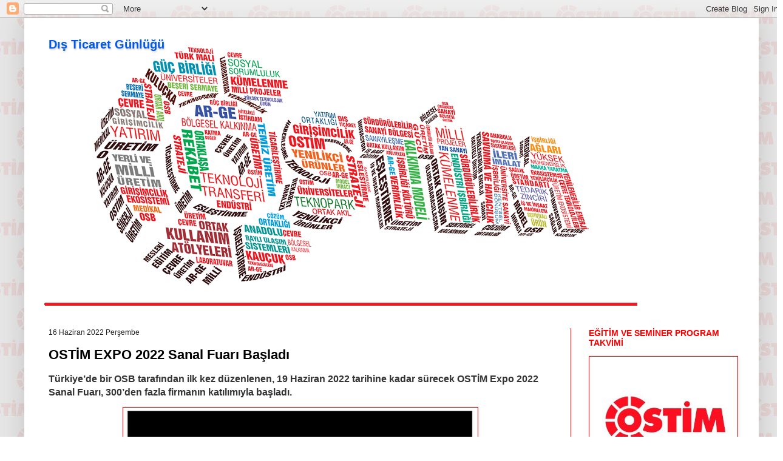

--- FILE ---
content_type: text/html; charset=UTF-8
request_url: https://www.ostimdisticaret.org/2022/06/ostim-expo-2022-sanal-fuar-baslad.html
body_size: 19532
content:
<!DOCTYPE html>
<html class='v2' dir='ltr' lang='tr'>
<head>
<link href='https://www.blogger.com/static/v1/widgets/335934321-css_bundle_v2.css' rel='stylesheet' type='text/css'/>
<meta content='width=1100' name='viewport'/>
<meta content='text/html; charset=UTF-8' http-equiv='Content-Type'/>
<meta content='blogger' name='generator'/>
<link href='https://www.ostimdisticaret.org/favicon.ico' rel='icon' type='image/x-icon'/>
<link href='https://www.ostimdisticaret.org/2022/06/ostim-expo-2022-sanal-fuar-baslad.html' rel='canonical'/>
<link rel="alternate" type="application/atom+xml" title="Dış Ticaret Günlüğü - Atom" href="https://www.ostimdisticaret.org/feeds/posts/default" />
<link rel="alternate" type="application/rss+xml" title="Dış Ticaret Günlüğü - RSS" href="https://www.ostimdisticaret.org/feeds/posts/default?alt=rss" />
<link rel="service.post" type="application/atom+xml" title="Dış Ticaret Günlüğü - Atom" href="https://www.blogger.com/feeds/5162213373666343037/posts/default" />

<link rel="alternate" type="application/atom+xml" title="Dış Ticaret Günlüğü - Atom" href="https://www.ostimdisticaret.org/feeds/4853744727029526097/comments/default" />
<!--Can't find substitution for tag [blog.ieCssRetrofitLinks]-->
<link href='https://blogger.googleusercontent.com/img/b/R29vZ2xl/AVvXsEhJ2CHTco98zcsPe82UvWHtGWF9oIHQ2TZod_1ejcQUEIwzrV4xrN0aeCVGoqsDtYAuwIJbV5II3FAB5C9CxuqBks0BguC2bwJpE2Pgj22Vni_HzSDN7MGxMPS6CI3Wvp_kIHeV95hMcoqTWf2UPdrqUYL2r-u-h_LUGZ3y8mvos3-9ki-NfJ3hCsoHBw/w574-h329/expo-4slidergazete-20220613152740.jpg' rel='image_src'/>
<meta content='https://www.ostimdisticaret.org/2022/06/ostim-expo-2022-sanal-fuar-baslad.html' property='og:url'/>
<meta content='OSTİM EXPO 2022 Sanal Fuarı Başladı' property='og:title'/>
<meta content='OSTİM, İhracat, Ticari Fırsatlar, Dış Ticaret, Eğitim, GTİP, KÜME, OSTİM OSB, Dış Ticaret Koordinatörlüğü, Dış Ticaret Günlüğü' property='og:description'/>
<meta content='https://blogger.googleusercontent.com/img/b/R29vZ2xl/AVvXsEhJ2CHTco98zcsPe82UvWHtGWF9oIHQ2TZod_1ejcQUEIwzrV4xrN0aeCVGoqsDtYAuwIJbV5II3FAB5C9CxuqBks0BguC2bwJpE2Pgj22Vni_HzSDN7MGxMPS6CI3Wvp_kIHeV95hMcoqTWf2UPdrqUYL2r-u-h_LUGZ3y8mvos3-9ki-NfJ3hCsoHBw/w1200-h630-p-k-no-nu/expo-4slidergazete-20220613152740.jpg' property='og:image'/>
<title>Dış Ticaret Günlüğü: OSTİM EXPO 2022 Sanal Fuarı Başladı</title>
<style id='page-skin-1' type='text/css'><!--
/*
-----------------------------------------------
Blogger Template Style
Name:     Simple
Designer: Blogger
URL:      www.blogger.com
----------------------------------------------- */
/* Content
----------------------------------------------- */
body {
font: normal normal 12px Arial, Tahoma, Helvetica, FreeSans, sans-serif;
color: #000000;
background: #ffffff url(//1.bp.blogspot.com/-sQ0f81jH6mo/XJMzrHlvI0I/AAAAAAAAAOo/pw2CNdEz19UCzABuOJrNfjaNwJo1-bNmwCK4BGAYYCw/s0/disticaret%2Bzemin.jpg) repeat scroll top left;
padding: 0 40px 40px 40px;
}
html body .region-inner {
min-width: 0;
max-width: 100%;
width: auto;
}
h2 {
font-size: 22px;
}
a:link {
text-decoration:none;
color: #1e6bec;
}
a:visited {
text-decoration:none;
color: #0000ff;
}
a:hover {
text-decoration:underline;
color: #ff0000;
}
.body-fauxcolumn-outer .fauxcolumn-inner {
background: transparent none repeat scroll top left;
_background-image: none;
}
.body-fauxcolumn-outer .cap-top {
position: absolute;
z-index: 1;
height: 400px;
width: 100%;
}
.body-fauxcolumn-outer .cap-top .cap-left {
width: 100%;
background: transparent none repeat-x scroll top left;
_background-image: none;
}
.content-outer {
-moz-box-shadow: 0 0 40px rgba(0, 0, 0, .15);
-webkit-box-shadow: 0 0 5px rgba(0, 0, 0, .15);
-goog-ms-box-shadow: 0 0 10px #333333;
box-shadow: 0 0 40px rgba(0, 0, 0, .15);
margin-bottom: 1px;
}
.content-inner {
padding: 10px 10px;
}
.content-inner {
background-color: #ffffff;
}
/* Header
----------------------------------------------- */
.header-outer {
background: #ffffff url(https://resources.blogblog.com/blogblog/data/1kt/simple/gradients_light.png) repeat-x scroll 0 -400px;
_background-image: none;
}
.Header h1 {
font: normal bold 20px Arial, Tahoma, Helvetica, FreeSans, sans-serif;
color: #0058ec;
text-shadow: 1px 2px 3px rgba(0, 0, 0, .2);
}
.Header h1 a {
color: #0058ec;
}
.Header .description {
font-size: 140%;
color: #ffffff;
}
.header-inner .Header .titlewrapper {
padding: 22px 30px;
}
.header-inner .Header .descriptionwrapper {
padding: 0 30px;
}
/* Tabs
----------------------------------------------- */
.tabs-inner .section:first-child {
border-top: 0 solid #7f0000;
}
.tabs-inner .section:first-child ul {
margin-top: -0;
border-top: 0 solid #7f0000;
border-left: 0 solid #7f0000;
border-right: 0 solid #7f0000;
}
.tabs-inner .widget ul {
background: #999999 url(https://resources.blogblog.com/blogblog/data/1kt/simple/gradients_light.png) repeat-x scroll 0 -800px;
_background-image: none;
border-bottom: 1px solid #7f0000;
margin-top: 0;
margin-left: -30px;
margin-right: -30px;
}
.tabs-inner .widget li a {
display: inline-block;
padding: .6em 1em;
font: normal normal 14px Arial, Tahoma, Helvetica, FreeSans, sans-serif;
color: #00ffff;
border-left: 1px solid #ffffff;
border-right: 1px solid #7f0000;
}
.tabs-inner .widget li:first-child a {
border-left: none;
}
.tabs-inner .widget li.selected a, .tabs-inner .widget li a:hover {
color: #ff0000;
background-color: #999999;
text-decoration: none;
}
/* Columns
----------------------------------------------- */
.main-outer {
border-top: 0 solid #ff0000;
}
.fauxcolumn-left-outer .fauxcolumn-inner {
border-right: 1px solid #ff0000;
}
.fauxcolumn-right-outer .fauxcolumn-inner {
border-left: 1px solid #ff0000;
}
/* Headings
----------------------------------------------- */
div.widget > h2,
div.widget h2.title {
margin: 0 0 1em 0;
font: normal bold 14px Arial, Tahoma, Helvetica, FreeSans, sans-serif;
color: #ff0000;
}
/* Widgets
----------------------------------------------- */
.widget .zippy {
color: #cccccc;
text-shadow: 2px 2px 1px rgba(0, 0, 0, .1);
}
.widget .popular-posts ul {
list-style: none;
}
/* Posts
----------------------------------------------- */
h2.date-header {
font: normal normal 12px Arial, Tahoma, Helvetica, FreeSans, sans-serif;
}
.date-header span {
background-color: #ffffff;
color: #222222;
padding: inherit;
letter-spacing: inherit;
margin: inherit;
}
.main-inner {
padding-top: 30px;
padding-bottom: 30px;
}
.main-inner .column-center-inner {
padding: 0 15px;
}
.main-inner .column-center-inner .section {
margin: 0 15px;
}
.post {
margin: 0 0 25px 0;
}
h3.post-title, .comments h4 {
font: normal bold 22px Arial, Tahoma, Helvetica, FreeSans, sans-serif;
margin: .75em 0 0;
}
.post-body {
font-size: 110%;
line-height: 1.4;
position: relative;
}
.post-body img, .post-body .tr-caption-container, .Profile img, .Image img,
.BlogList .item-thumbnail img {
padding: 2px;
background: #ffffff;
border: 1px solid #ff0000;
-moz-box-shadow: 1px 1px 5px rgba(0, 0, 0, .1);
-webkit-box-shadow: 1px 1px 5px rgba(0, 0, 0, .1);
box-shadow: 1px 1px 5px rgba(0, 0, 0, .1);
}
.post-body img, .post-body .tr-caption-container {
padding: 5px;
}
.post-body .tr-caption-container {
color: #222222;
}
.post-body .tr-caption-container img {
padding: 0;
background: transparent;
border: none;
-moz-box-shadow: 0 0 0 rgba(0, 0, 0, .1);
-webkit-box-shadow: 0 0 0 rgba(0, 0, 0, .1);
box-shadow: 0 0 0 rgba(0, 0, 0, .1);
}
.post-header {
margin: 0 0 1.5em;
line-height: 1.6;
font-size: 90%;
}
.post-footer {
margin: 20px -2px 0;
padding: 5px 10px;
color: #000000;
background-color: #e7e7e7;
border-bottom: 1px solid #f3f3f3;
line-height: 1.6;
font-size: 90%;
}
#comments .comment-author {
padding-top: 1.5em;
border-top: 1px solid #ff0000;
background-position: 0 1.5em;
}
#comments .comment-author:first-child {
padding-top: 0;
border-top: none;
}
.avatar-image-container {
margin: .2em 0 0;
}
#comments .avatar-image-container img {
border: 1px solid #ff0000;
}
/* Comments
----------------------------------------------- */
.comments .comments-content .icon.blog-author {
background-repeat: no-repeat;
background-image: url([data-uri]);
}
.comments .comments-content .loadmore a {
border-top: 1px solid #cccccc;
border-bottom: 1px solid #cccccc;
}
.comments .comment-thread.inline-thread {
background-color: #e7e7e7;
}
.comments .continue {
border-top: 2px solid #cccccc;
}
/* Accents
---------------------------------------------- */
.section-columns td.columns-cell {
border-left: 1px solid #ff0000;
}
.blog-pager {
background: transparent none no-repeat scroll top center;
}
.blog-pager-older-link, .home-link,
.blog-pager-newer-link {
background-color: #ffffff;
padding: 5px;
}
.footer-outer {
border-top: 0 dashed #bbbbbb;
}
/* Mobile
----------------------------------------------- */
body.mobile  {
background-size: auto;
}
.mobile .body-fauxcolumn-outer {
background: transparent none repeat scroll top left;
}
.mobile .body-fauxcolumn-outer .cap-top {
background-size: 100% auto;
}
.mobile .content-outer {
-webkit-box-shadow: 0 0 3px rgba(0, 0, 0, .15);
box-shadow: 0 0 3px rgba(0, 0, 0, .15);
}
.mobile .tabs-inner .widget ul {
margin-left: 0;
margin-right: 0;
}
.mobile .post {
margin: 0;
}
.mobile .main-inner .column-center-inner .section {
margin: 0;
}
.mobile .date-header span {
padding: 0.1em 10px;
margin: 0 -10px;
}
.mobile h3.post-title {
margin: 0;
}
.mobile .blog-pager {
background: transparent none no-repeat scroll top center;
}
.mobile .footer-outer {
border-top: none;
}
.mobile .main-inner, .mobile .footer-inner {
background-color: #ffffff;
}
.mobile-index-contents {
color: #000000;
}
.mobile-link-button {
background-color: #1e6bec;
}
.mobile-link-button a:link, .mobile-link-button a:visited {
color: #ffffff;
}
.mobile .tabs-inner .section:first-child {
border-top: none;
}
.mobile .tabs-inner .PageList .widget-content {
background-color: #999999;
color: #ff0000;
border-top: 1px solid #7f0000;
border-bottom: 1px solid #7f0000;
}
.mobile .tabs-inner .PageList .widget-content .pagelist-arrow {
border-left: 1px solid #7f0000;
}

--></style>
<style id='template-skin-1' type='text/css'><!--
body {
min-width: 1210px;
}
.content-outer, .content-fauxcolumn-outer, .region-inner {
min-width: 1210px;
max-width: 1210px;
_width: 1210px;
}
.main-inner .columns {
padding-left: 0px;
padding-right: 300px;
}
.main-inner .fauxcolumn-center-outer {
left: 0px;
right: 300px;
/* IE6 does not respect left and right together */
_width: expression(this.parentNode.offsetWidth -
parseInt("0px") -
parseInt("300px") + 'px');
}
.main-inner .fauxcolumn-left-outer {
width: 0px;
}
.main-inner .fauxcolumn-right-outer {
width: 300px;
}
.main-inner .column-left-outer {
width: 0px;
right: 100%;
margin-left: -0px;
}
.main-inner .column-right-outer {
width: 300px;
margin-right: -300px;
}
#layout {
min-width: 0;
}
#layout .content-outer {
min-width: 0;
width: 800px;
}
#layout .region-inner {
min-width: 0;
width: auto;
}
body#layout div.add_widget {
padding: 8px;
}
body#layout div.add_widget a {
margin-left: 32px;
}
--></style>
<style>
    body {background-image:url(\/\/1.bp.blogspot.com\/-sQ0f81jH6mo\/XJMzrHlvI0I\/AAAAAAAAAOo\/pw2CNdEz19UCzABuOJrNfjaNwJo1-bNmwCK4BGAYYCw\/s0\/disticaret%2Bzemin.jpg);}
    
@media (max-width: 200px) { body {background-image:url(\/\/1.bp.blogspot.com\/-sQ0f81jH6mo\/XJMzrHlvI0I\/AAAAAAAAAOo\/pw2CNdEz19UCzABuOJrNfjaNwJo1-bNmwCK4BGAYYCw\/w200\/disticaret%2Bzemin.jpg);}}
@media (max-width: 400px) and (min-width: 201px) { body {background-image:url(\/\/1.bp.blogspot.com\/-sQ0f81jH6mo\/XJMzrHlvI0I\/AAAAAAAAAOo\/pw2CNdEz19UCzABuOJrNfjaNwJo1-bNmwCK4BGAYYCw\/w400\/disticaret%2Bzemin.jpg);}}
@media (max-width: 800px) and (min-width: 401px) { body {background-image:url(\/\/1.bp.blogspot.com\/-sQ0f81jH6mo\/XJMzrHlvI0I\/AAAAAAAAAOo\/pw2CNdEz19UCzABuOJrNfjaNwJo1-bNmwCK4BGAYYCw\/w800\/disticaret%2Bzemin.jpg);}}
@media (max-width: 1200px) and (min-width: 801px) { body {background-image:url(\/\/1.bp.blogspot.com\/-sQ0f81jH6mo\/XJMzrHlvI0I\/AAAAAAAAAOo\/pw2CNdEz19UCzABuOJrNfjaNwJo1-bNmwCK4BGAYYCw\/w1200\/disticaret%2Bzemin.jpg);}}
/* Last tag covers anything over one higher than the previous max-size cap. */
@media (min-width: 1201px) { body {background-image:url(\/\/1.bp.blogspot.com\/-sQ0f81jH6mo\/XJMzrHlvI0I\/AAAAAAAAAOo\/pw2CNdEz19UCzABuOJrNfjaNwJo1-bNmwCK4BGAYYCw\/w1600\/disticaret%2Bzemin.jpg);}}
  </style>
<script type='text/javascript'>
        (function(i,s,o,g,r,a,m){i['GoogleAnalyticsObject']=r;i[r]=i[r]||function(){
        (i[r].q=i[r].q||[]).push(arguments)},i[r].l=1*new Date();a=s.createElement(o),
        m=s.getElementsByTagName(o)[0];a.async=1;a.src=g;m.parentNode.insertBefore(a,m)
        })(window,document,'script','https://www.google-analytics.com/analytics.js','ga');
        ga('create', 'UA-140970982-1', 'auto', 'blogger');
        ga('blogger.send', 'pageview');
      </script>
<link href='https://www.blogger.com/dyn-css/authorization.css?targetBlogID=5162213373666343037&amp;zx=4d387aaa-ad01-494f-9b67-6b060e0139fe' media='none' onload='if(media!=&#39;all&#39;)media=&#39;all&#39;' rel='stylesheet'/><noscript><link href='https://www.blogger.com/dyn-css/authorization.css?targetBlogID=5162213373666343037&amp;zx=4d387aaa-ad01-494f-9b67-6b060e0139fe' rel='stylesheet'/></noscript>
<meta name='google-adsense-platform-account' content='ca-host-pub-1556223355139109'/>
<meta name='google-adsense-platform-domain' content='blogspot.com'/>

</head>
<body class='loading variant-bold'>
<div class='navbar section' id='navbar' name='Navbar'><div class='widget Navbar' data-version='1' id='Navbar1'><script type="text/javascript">
    function setAttributeOnload(object, attribute, val) {
      if(window.addEventListener) {
        window.addEventListener('load',
          function(){ object[attribute] = val; }, false);
      } else {
        window.attachEvent('onload', function(){ object[attribute] = val; });
      }
    }
  </script>
<div id="navbar-iframe-container"></div>
<script type="text/javascript" src="https://apis.google.com/js/platform.js"></script>
<script type="text/javascript">
      gapi.load("gapi.iframes:gapi.iframes.style.bubble", function() {
        if (gapi.iframes && gapi.iframes.getContext) {
          gapi.iframes.getContext().openChild({
              url: 'https://www.blogger.com/navbar/5162213373666343037?po\x3d4853744727029526097\x26origin\x3dhttps://www.ostimdisticaret.org',
              where: document.getElementById("navbar-iframe-container"),
              id: "navbar-iframe"
          });
        }
      });
    </script><script type="text/javascript">
(function() {
var script = document.createElement('script');
script.type = 'text/javascript';
script.src = '//pagead2.googlesyndication.com/pagead/js/google_top_exp.js';
var head = document.getElementsByTagName('head')[0];
if (head) {
head.appendChild(script);
}})();
</script>
</div></div>
<div class='body-fauxcolumns'>
<div class='fauxcolumn-outer body-fauxcolumn-outer'>
<div class='cap-top'>
<div class='cap-left'></div>
<div class='cap-right'></div>
</div>
<div class='fauxborder-left'>
<div class='fauxborder-right'></div>
<div class='fauxcolumn-inner'>
</div>
</div>
<div class='cap-bottom'>
<div class='cap-left'></div>
<div class='cap-right'></div>
</div>
</div>
</div>
<div class='content'>
<div class='content-fauxcolumns'>
<div class='fauxcolumn-outer content-fauxcolumn-outer'>
<div class='cap-top'>
<div class='cap-left'></div>
<div class='cap-right'></div>
</div>
<div class='fauxborder-left'>
<div class='fauxborder-right'></div>
<div class='fauxcolumn-inner'>
</div>
</div>
<div class='cap-bottom'>
<div class='cap-left'></div>
<div class='cap-right'></div>
</div>
</div>
</div>
<div class='content-outer'>
<div class='content-cap-top cap-top'>
<div class='cap-left'></div>
<div class='cap-right'></div>
</div>
<div class='fauxborder-left content-fauxborder-left'>
<div class='fauxborder-right content-fauxborder-right'></div>
<div class='content-inner'>
<header>
<div class='header-outer'>
<div class='header-cap-top cap-top'>
<div class='cap-left'></div>
<div class='cap-right'></div>
</div>
<div class='fauxborder-left header-fauxborder-left'>
<div class='fauxborder-right header-fauxborder-right'></div>
<div class='region-inner header-inner'>
<div class='header section' id='header' name='Başlık'><div class='widget Header' data-version='1' id='Header1'>
<div id='header-inner' style='background-image: url("https://blogger.googleusercontent.com/img/b/R29vZ2xl/AVvXsEj-LEsXhrLBVFeyaxuaRhBg2guPulQfYEkKBn2z2rqbglBsrDN6RXLi_5Sh4HZBuynEpcRkZXbHfUD64-eSmnkNPoMnhS4G-vfNdd6boenase2B5gvnJm0LuA4f8JdHA3nN7870Z3xi-UGS/s1600/ostim-tipografi+3.png"); background-position: left; width: 1000px; min-height: 471px; _height: 471px; background-repeat: no-repeat; '>
<div class='titlewrapper' style='background: transparent'>
<h1 class='title' style='background: transparent; border-width: 0px'>
<a href='https://www.ostimdisticaret.org/'>
Dış Ticaret Günlüğü
</a>
</h1>
</div>
<div class='descriptionwrapper'>
<p class='description'><span>
</span></p>
</div>
</div>
</div></div>
</div>
</div>
<div class='header-cap-bottom cap-bottom'>
<div class='cap-left'></div>
<div class='cap-right'></div>
</div>
</div>
</header>
<div class='tabs-outer'>
<div class='tabs-cap-top cap-top'>
<div class='cap-left'></div>
<div class='cap-right'></div>
</div>
<div class='fauxborder-left tabs-fauxborder-left'>
<div class='fauxborder-right tabs-fauxborder-right'></div>
<div class='region-inner tabs-inner'>
<div class='tabs no-items section' id='crosscol' name='Çapraz Sütun'>
</div>
<div class='tabs no-items section' id='crosscol-overflow' name='Cross-Column 2'></div>
</div>
</div>
<div class='tabs-cap-bottom cap-bottom'>
<div class='cap-left'></div>
<div class='cap-right'></div>
</div>
</div>
<div class='main-outer'>
<div class='main-cap-top cap-top'>
<div class='cap-left'></div>
<div class='cap-right'></div>
</div>
<div class='fauxborder-left main-fauxborder-left'>
<div class='fauxborder-right main-fauxborder-right'></div>
<div class='region-inner main-inner'>
<div class='columns fauxcolumns'>
<div class='fauxcolumn-outer fauxcolumn-center-outer'>
<div class='cap-top'>
<div class='cap-left'></div>
<div class='cap-right'></div>
</div>
<div class='fauxborder-left'>
<div class='fauxborder-right'></div>
<div class='fauxcolumn-inner'>
</div>
</div>
<div class='cap-bottom'>
<div class='cap-left'></div>
<div class='cap-right'></div>
</div>
</div>
<div class='fauxcolumn-outer fauxcolumn-left-outer'>
<div class='cap-top'>
<div class='cap-left'></div>
<div class='cap-right'></div>
</div>
<div class='fauxborder-left'>
<div class='fauxborder-right'></div>
<div class='fauxcolumn-inner'>
</div>
</div>
<div class='cap-bottom'>
<div class='cap-left'></div>
<div class='cap-right'></div>
</div>
</div>
<div class='fauxcolumn-outer fauxcolumn-right-outer'>
<div class='cap-top'>
<div class='cap-left'></div>
<div class='cap-right'></div>
</div>
<div class='fauxborder-left'>
<div class='fauxborder-right'></div>
<div class='fauxcolumn-inner'>
</div>
</div>
<div class='cap-bottom'>
<div class='cap-left'></div>
<div class='cap-right'></div>
</div>
</div>
<!-- corrects IE6 width calculation -->
<div class='columns-inner'>
<div class='column-center-outer'>
<div class='column-center-inner'>
<div class='main section' id='main' name='Ana'><div class='widget Blog' data-version='1' id='Blog1'>
<div class='blog-posts hfeed'>

          <div class="date-outer">
        
<h2 class='date-header'><span>16 Haziran 2022 Perşembe</span></h2>

          <div class="date-posts">
        
<div class='post-outer'>
<div class='post hentry uncustomized-post-template' itemprop='blogPost' itemscope='itemscope' itemtype='http://schema.org/BlogPosting'>
<meta content='https://blogger.googleusercontent.com/img/b/R29vZ2xl/AVvXsEhJ2CHTco98zcsPe82UvWHtGWF9oIHQ2TZod_1ejcQUEIwzrV4xrN0aeCVGoqsDtYAuwIJbV5II3FAB5C9CxuqBks0BguC2bwJpE2Pgj22Vni_HzSDN7MGxMPS6CI3Wvp_kIHeV95hMcoqTWf2UPdrqUYL2r-u-h_LUGZ3y8mvos3-9ki-NfJ3hCsoHBw/w574-h329/expo-4slidergazete-20220613152740.jpg' itemprop='image_url'/>
<meta content='5162213373666343037' itemprop='blogId'/>
<meta content='4853744727029526097' itemprop='postId'/>
<a name='4853744727029526097'></a>
<h3 class='post-title entry-title' itemprop='name'>
OSTİM EXPO 2022 Sanal Fuarı Başladı
</h3>
<div class='post-header'>
<div class='post-header-line-1'></div>
</div>
<div class='post-body entry-content' id='post-body-4853744727029526097' itemprop='description articleBody'>
<p><span style="background-color: white; color: #333333; font-family: &quot;Open Sans&quot;, sans-serif; font-weight: 600; text-align: justify;"><span style="font-size: medium;">Türkiye&#8217;de bir OSB tarafından ilk kez düzenlenen, 19 Haziran 2022 tarihine kadar sürecek OSTİM Expo 2022 Sanal Fuarı, 300&#8217;den fazla firmanın katılımıyla başladı.</span></span></p><p></p><div class="separator" style="clear: both; text-align: center;"><a href="https://blogger.googleusercontent.com/img/b/R29vZ2xl/AVvXsEhJ2CHTco98zcsPe82UvWHtGWF9oIHQ2TZod_1ejcQUEIwzrV4xrN0aeCVGoqsDtYAuwIJbV5II3FAB5C9CxuqBks0BguC2bwJpE2Pgj22Vni_HzSDN7MGxMPS6CI3Wvp_kIHeV95hMcoqTWf2UPdrqUYL2r-u-h_LUGZ3y8mvos3-9ki-NfJ3hCsoHBw/s1194/expo-4slidergazete-20220613152740.jpg" imageanchor="1" style="margin-left: 1em; margin-right: 1em;"><img border="0" data-original-height="722" data-original-width="1194" height="329" src="https://blogger.googleusercontent.com/img/b/R29vZ2xl/AVvXsEhJ2CHTco98zcsPe82UvWHtGWF9oIHQ2TZod_1ejcQUEIwzrV4xrN0aeCVGoqsDtYAuwIJbV5II3FAB5C9CxuqBks0BguC2bwJpE2Pgj22Vni_HzSDN7MGxMPS6CI3Wvp_kIHeV95hMcoqTWf2UPdrqUYL2r-u-h_LUGZ3y8mvos3-9ki-NfJ3hCsoHBw/w574-h329/expo-4slidergazete-20220613152740.jpg" width="574" /></a></div><br /><p></p><div class="cxmmr5t8 oygrvhab hcukyx3x c1et5uql o9v6fnle ii04i59q" style="background-color: white; box-sizing: border-box; color: #333333; font-family: &quot;Open Sans&quot;, sans-serif; text-align: justify;"><div dir="auto" style="box-sizing: border-box;"><span style="font-size: medium;">Türkiye&#8217;de bir OSB tarafından ilk kez düzenlenen, 19 Haziran 2022 tarihine kadar sürecek OSTİM Expo 2022 Sanal Fuarı, 300&#8217;den fazla firmanın katılımıyla başladı. Fuarın açılış töreni konuşmacıları şu görüşleri aktardı:&nbsp;</span></div><div dir="auto" style="box-sizing: border-box;"><span style="font-size: medium;"><br /></span></div></div><div class="cxmmr5t8 oygrvhab hcukyx3x c1et5uql o9v6fnle ii04i59q" style="background-color: white; box-sizing: border-box; color: #333333; font-family: &quot;Open Sans&quot;, sans-serif; text-align: justify;"><ul style="box-sizing: border-box; margin-bottom: 10px; margin-top: 0px;"><li style="box-sizing: border-box;"><span style="font-size: medium;"><span style="box-sizing: border-box; font-weight: 700;">Adem Arıcı - OSTİM OSB Bölge Müdürü:</span>&nbsp;OSTİM OSB olarak&nbsp;<a class="oajrlxb2 g5ia77u1 qu0x051f esr5mh6w e9989ue4 r7d6kgcz rq0escxv nhd2j8a9 nc684nl6 p7hjln8o kvgmc6g5 cxmmr5t8 oygrvhab hcukyx3x jb3vyjys rz4wbd8a qt6c0cv9 a8nywdso i1ao9s8h esuyzwwr f1sip0of lzcic4wl gpro0wi8 q66pz984 b1v8xokw" href="https://www.facebook.com/GlobalPiyasa/?__cft__[0]=[base64]&amp;__tn__=kK-R" style="background-color: transparent; box-sizing: border-box; color: #333333; text-decoration-line: none;" tabindex="0">globalpiyasa.com</a>&nbsp;işbirliği ve altyapısı ile Türkiye&#8217;de ilk kez bir OSB&#8217;nin gerçekleştirdiği sanal fuarın açılışını yapmanın gururunu yaşıyoruz. Düzenlediğimiz sanal fuar ile açılış konuşmaları ve sonrasında sektörel konuların tartışıldığı etkinliklerle ve ilgili kurumların bilgilendirme seminerleriyle firmalara doğrudan etkileşim imkanı sunuyoruz. Sektörlere göre dağılım gösteren, blok altyapısı ve düzenlediğimiz salonlarla, firma stantlarına erişimi kolaylaştırıyoruz.</span></li></ul><ul style="box-sizing: border-box; margin-bottom: 10px; margin-top: 0px;"><li style="box-sizing: border-box;"><span style="font-size: medium;"><span style="box-sizing: border-box; font-weight: 700;">Ayşe Saraçoğlu - İş ve İnşaat Makineleri Kümelenmesi (İŞİM)&nbsp;Yönetim Kurulu Başkanı:</span>&nbsp;Artık tümüyle yeni bir dünyada yaşıyoruz. Bildiğiniz gibi güç yapısı köklü değişimler geçiriyor. Bu güç değişimlerinin etkileriyle sosyal, kültürel ve ticari yaşamımızdan sorumlu olmaya başlayan bilgi teknolojileri ve internet de hayatımıza şeffaflık kattığı gibi sürdürülebilirlik gibi önemli bir ödevi de önümüze koymakta. Bilgi teknolojisi ve dijital pazarlama teknikleri her gün daha önemli hale gelmekte. Yeni nesil pazarlama tekniklerinden biri olan sanal ticaret fuarları da iş dünyasında giderek popüler hale gelmekte ve firmalarımızın da müşterileriyle ticari ilişki kurmalarını sağlamaktadır. OSTİM EXPO Sanal Fuarı&#8217;nı çok önemsiyor ve kıymetli buluyorum.</span></li></ul><ul style="box-sizing: border-box; margin-bottom: 10px; margin-top: 0px;"><li style="box-sizing: border-box;"><span style="font-size: medium;"><span style="box-sizing: border-box; font-weight: 700;">Fatin Dağçınar - OSTİM Medikal Sanayi Kümelenmesi Yönetim Kurulu Başkanı:</span>&nbsp;Biz sanayici olarak şunu görüyoruz; birşeyi yapmak, satmaktan çok daha kolay. Satmak daha zor. Ülkemizin ihtiyacı olan döviz girdisini sağlamak için de ihracatımızı geliştirmemiz lazım. Sanal fuarın bize getireceği en büyük yarar; sadece ihracat yapabilen firmalarımız değil, daha önce ihracat yapmamış olan firmalarımızın da ürünlerinin buradan pazarlanabilecek olması. 7/24 dünyadan müşterilerin bu ürünlere ulaşım sağlayabilmeleri. Bunlar bizim için çok önemli. Sadece bu ürünlerin satışı değil aynı zamanda OSTİM&#8217;deki diğer firmaların da görünürlüğünün de ortaya çıkacağına inanıyoruz. Bu şekilde bir sinerjinin de ortaya çıkacağına inanıyoruz. Bu imkanı bize sağlayan OSTİM Organize Sanayi Bölge Müdürlüğü&#8217;ne Global Piyasa yöneticilerine çok teşekkür ediyorum.</span></li></ul><ul style="box-sizing: border-box; margin-bottom: 10px; margin-top: 0px;"><li style="box-sizing: border-box;"><span style="font-size: medium;"><span style="box-sizing: border-box; font-weight: 700;">Levent Çamur - ORSİAD Yönetim Kurulu Başkanı:</span>&nbsp;OSTİM olarak bu yıl ilkini düzenlediğimiz sanal fuar, üretime, istihdama, dolayısıyla ülkemiz ekonomisine ve firmalarımızın markalaşmasına önemli katkı sunacaktır. Biz sanayicilerin dış ticaret hacmini arttıracağına, belki ihracat yapmayan arkadaşlarımızın ihracatla tanışmasına, yeni ortaklıkların başlamasına vesile olacağına inandığımız sanal fuarımız, zaten alanında bir dünya markası olan OSTİM&#8217;de yeni fırsatların, yeni yatırımların da kapısını aralayacaktır.</span></li></ul><ul style="box-sizing: border-box; margin-bottom: 10px; margin-top: 0px;"><li style="box-sizing: border-box;"><span style="font-size: medium;"><span style="box-sizing: border-box; font-weight: 700;">Süleyman Ekinci - OSİAD Yönetim Kurulu Başkanı:</span>&nbsp;OSTİM,&nbsp;Ankara&#8217;daki 13 OSB&#8217;nin kuluçka merkezi, Türkiye&#8217;de cengaverlerin yetiştiği yer. Böyle bir fuarın da OSTİM tarafından düzenlenmesi bölgemiz adına, öncelikle OSTİM&#8217;e sonra Başkentimize devamında da ülkemiz inşallah hayırlar getiri; bereketli, kazançlı, sonunda ülkemizin refah seviyesini sonuçlar alırız. Kümelenmeler başta olmak üzere 17 ana sektörde, 139 farklı iş kolunda üretmeye devam ediyoruz. Pandemi sürecinde OSB&#8217;lerin ne kadar önemli olduğunu, bunun yanında da OSTİM&#8217;in ne kadar cengaver üreticilerinin olduğunu hep beraber gördük. Başarılı bir fuar olacağını umuyorum. Türkiye&#8217;nin üretimden başka çaresinin olmadığını, özellikle imalat sanayinin, Türkiye&#8217;nin çıkarının en büyük anahtarı olduğunu hep beraber öğrendik.</span></li></ul><ul style="box-sizing: border-box; margin-bottom: 10px; margin-top: 0px;"><li style="box-sizing: border-box;"><span style="font-size: medium;"><span style="box-sizing: border-box; font-weight: 700;">Orhan Aydın - OSTİM Yönetim Kurulu Başkanı:</span>&nbsp;OSTİM OSB olarak firmalarımızın dış ticaretinin artırılması için ciddi bir program takip ediyoruz. Bugüne kadar dış ticareti URGE projeleri kapsamında dünyanın hemen hemen bütün ülkelerine firmalarımızı, ürünlerimizi tanıtmak ve taşıma imkanımız oldu. T.C. Ticaret Bakanlığımıza desteklerinden dolayı çok teşekkür ediyorum. Pandemi ile yeni dünyalar, yeni teknolojiler keşfettik. Artık birebir, yüz yüze görüşmenin dışında dijital ortamda da birtakım ticari faaliyetlerin artmış olması bizim bu alanda yapacağımız çalışmalara ilham kaynağı oldu. Daha önceden bu ortamda yaptığımız pek çok aktiviteye ek olarak da OSTİM EXPO 2022 Sanal Fuarı&#8217;nın yapılmasını bir görev olarak kendimize aldık. Daha önce Global Piyasa ile yaptığımız çalışmaların bir çıktısı olarak bu fuar sayesinde firmalarımızın hem ürünlerini tanıtma hem ürünlerini bütün dünyaya pazarlama konusunda önemli bir araç olduğuna inandığımız için bu organizasyonu yaptık. Devamlı bir şekilde de geliştirerek, iyileştirerek kümelenmelerimizin desteğiyle ve başkanlarımızın desteğiyle ve Ticaret Bakanlığımızın desteğiyle inşallah daha iyi noktalara taşımak niyetindeyiz. Firmalarımıza dış ticaret konusunda destek veren Dış Ticaret İstihbarat Merkezi, OSTİM bünyesinde oluşturuldu. Bütün bunlardan amacımız, global piyasa ile birlikte yürüttüğümüz firmalarımızın ürünlerinin dijital ortama taşınması ve bunların satılmasıyla ilgili olarak çalışmalarımız kesintisiz devam edecek. Bütün amacımız firmalarımızın niteliklerini artırarak hiç ihracat yapmayanı, ihracat yapar hale getirmek, mevcut ihracatçıların potansiyelini ve kapasitesini artırmak, adet ve kalite olarak bütün dünyaya ürünlerimizi satabilir hale gelmek. Büyük e-ticaret platformlarına ürün satan firmalarımızı görmekten kıvanç duyduk. Biz bunu daha da geliştirerek, günün şartlarına uygun hale getirerek destek olarak üzerimize düşenleri en fazlasıyla lider OSB olarak takip etmek amacındayız.</span></li></ul><ul style="box-sizing: border-box; margin-bottom: 10px; margin-top: 0px;"><li style="box-sizing: border-box;"><span style="font-size: medium;"><span style="box-sizing: border-box; font-weight: 700;">Gürsel Baran - Ankara Ticaret Odası Yönetim Kurulu Başkanı:</span>&nbsp;Bildiğim kadarıyla Türkiye&#8217;de ilk defa bir organize sanayi bölgesi tarafından düzenlenen sanal fuarın açılışındayız. Türkiye&#8217;nin en önemli Organize Sanayi Bölgelerinden OSTİM tarafından gerçekleştirilen bu fuar, dünyadaki değişime hızla adapte olduğumuzun en güzel göstergesi. Açılışını yaptığımız sanal fuar, konaklama, ulaşım gibi birçok maliyet unsurunu ortadan kaldırması nedeniyle daha çok tercih edilebilecek, daha geniş kesimlerin faydalanabileceği bir etkinlik durumunda. OSTİM, hem Başkentimiz hem de ülkemiz için çok önemli bir organize sanayi bölgesi. İşbirliği, güçbirliği ve ortaklaşa rekabet düsturuyla faaliyet gösteren OSTİM, şehrimizin de ülkemizin de yüz akı bir merkez.</span></li></ul><ul style="box-sizing: border-box; margin-bottom: 10px; margin-top: 0px;"><li style="box-sizing: border-box;"><span style="font-size: medium;"><span style="box-sizing: border-box; font-weight: 700;">Nurettin Özdebir - Ankara Sanayi Odası Yönetim Kurulu Başkanı:</span>&nbsp;OSTİM EXPO'22 Sanal Fuarının Ankara&#8217;ya ve ülkemize hayırlı olmasını diliyorum. Ankara&#8217;nın böyle bir fuara ev sahipliği yapmasından da büyük bir mutluluk duyduğumu ifade etmek istiyorum. Son dönemde sanayi sektörünün öncülüğünde ihracat rakamlarında önemli başarılara imza atmaya devam ediyoruz. Mayıs ayında 242,6 milyar dolara ulaşan son 12 aylık ihracatımızla, 2022 yılı sonu için hedeflediğimiz 250 milyar dolar ihracat hedefine adım adım yaklaşıyoruz. Bu rakamlar yeterli olmayıp ülkemizin potansiyelini düşündüğümüzde kat edecek çok yolumuz var. İhracat potansiyelimizi daha da artırmak ve rekabetçi bir ihracat yapısına kavuşmak için; faktör verimliliği, üretim faktörlerinin kalitesi, doğru ve uygun sanayi politikası, yerli ara ve sermaye malı kullanımı ve üretimi, öngörülebilirlik ve ölçek faktörü gibi unsurların da önemli olduğunu bilmeliyiz. İhracat ve üretim potansiyelinin artmasından bu tür organizasyonların çok önemli katkılar sağladığını biliyoruz. OSTİM EXPO'22 Sanal Fuarının ülkemize hayırlı olmasını diliyor, bu fuarın gerçekleşmesinde emeği geçen tüm paydaşlara teşekkür ediyor, fuarın başarılı geçmesi dileklerimle hepinizi saygıyla selamlıyorum.</span></li></ul><ul style="box-sizing: border-box; margin-bottom: 10px; margin-top: 0px;"><li style="box-sizing: border-box;"><span style="font-size: medium;"><span style="box-sizing: border-box; font-weight: 700;">Erbülent Kurşun - T.C. Ticaret Bakanlığı İhracat Genel Müdür Yardımcısı:</span>&nbsp;Pandemiyle beraber iş yapma kültürümüz ve şartlarımız değişti. Bu çerçevede biz de 2020 yılında, pazara girişte dijital faaliyetlerin desteklenmesine ilişkin bir karar çıkardık. 2020 yılından bu yana bu karar çerçevesinde gerek sanal fuarları gerekse heyetlerimiz destekliyoruz. OSTİM&#8217;le ve kümelenmelerdeki değerli katılımcılarımızla çok yakinen çalışıyoruz. Onlarla iş birliği yapmaktan memnuniyet duyuyoruz. Hem Ankara&#8217;mızın hem ülkemizin ihracat rakamları çok iyi seviyelerde. Buna da çok seviniyoruz.</span></li></ul><div dir="auto" style="box-sizing: border-box;"><span style="box-sizing: border-box; font-weight: 700;"><span style="font-size: medium;">OSTİM EXPO'22,&nbsp;<a href="http://www.expoostim.com" target="_blank"><span style="box-sizing: border-box;">www.expoostim.com</span>&nbsp;</a>adresinden ziyaret edilebiliyor.</span></span></div></div>
<div style='clear: both;'></div>
</div>
<div class='post-footer'>
<div class='post-footer-line post-footer-line-1'>
<span class='post-author vcard'>
Posted by
<span class='fn' itemprop='author' itemscope='itemscope' itemtype='http://schema.org/Person'>
<meta content='https://www.blogger.com/profile/12749268861607090949' itemprop='url'/>
<a class='g-profile' href='https://www.blogger.com/profile/12749268861607090949' rel='author' title='author profile'>
<span itemprop='name'>OSTİM Dış Ticaret Günlüğü</span>
</a>
</span>
</span>
<span class='post-timestamp'>
at
<meta content='https://www.ostimdisticaret.org/2022/06/ostim-expo-2022-sanal-fuar-baslad.html' itemprop='url'/>
<a class='timestamp-link' href='https://www.ostimdisticaret.org/2022/06/ostim-expo-2022-sanal-fuar-baslad.html' rel='bookmark' title='permanent link'><abbr class='published' itemprop='datePublished' title='2022-06-16T08:40:00+03:00'>Perşembe, Haziran 16, 2022</abbr></a>
</span>
<span class='post-comment-link'>
</span>
<span class='post-icons'>
<span class='item-action'>
<a href='https://www.blogger.com/email-post/5162213373666343037/4853744727029526097' title='E-postayla Gönderme'>
<img alt='' class='icon-action' height='13' src='https://resources.blogblog.com/img/icon18_email.gif' width='18'/>
</a>
</span>
</span>
<div class='post-share-buttons goog-inline-block'>
<a class='goog-inline-block share-button sb-email' href='https://www.blogger.com/share-post.g?blogID=5162213373666343037&postID=4853744727029526097&target=email' target='_blank' title='Bunu E-postayla Gönder'><span class='share-button-link-text'>Bunu E-postayla Gönder</span></a><a class='goog-inline-block share-button sb-blog' href='https://www.blogger.com/share-post.g?blogID=5162213373666343037&postID=4853744727029526097&target=blog' onclick='window.open(this.href, "_blank", "height=270,width=475"); return false;' target='_blank' title='BlogThis!'><span class='share-button-link-text'>BlogThis!</span></a><a class='goog-inline-block share-button sb-twitter' href='https://www.blogger.com/share-post.g?blogID=5162213373666343037&postID=4853744727029526097&target=twitter' target='_blank' title='X&#39;te paylaş'><span class='share-button-link-text'>X'te paylaş</span></a><a class='goog-inline-block share-button sb-facebook' href='https://www.blogger.com/share-post.g?blogID=5162213373666343037&postID=4853744727029526097&target=facebook' onclick='window.open(this.href, "_blank", "height=430,width=640"); return false;' target='_blank' title='Facebook&#39;ta Paylaş'><span class='share-button-link-text'>Facebook'ta Paylaş</span></a><a class='goog-inline-block share-button sb-pinterest' href='https://www.blogger.com/share-post.g?blogID=5162213373666343037&postID=4853744727029526097&target=pinterest' target='_blank' title='Pinterest&#39;te Paylaş'><span class='share-button-link-text'>Pinterest'te Paylaş</span></a>
</div>
</div>
<div class='post-footer-line post-footer-line-2'>
<span class='post-labels'>
</span>
</div>
<div class='post-footer-line post-footer-line-3'>
<span class='post-location'>
</span>
</div>
</div>
</div>
<div class='comments' id='comments'>
<a name='comments'></a>
<h4>Hiç yorum yok:</h4>
<div id='Blog1_comments-block-wrapper'>
<dl class='avatar-comment-indent' id='comments-block'>
</dl>
</div>
<p class='comment-footer'>
<div class='comment-form'>
<a name='comment-form'></a>
<h4 id='comment-post-message'>Yorum Gönder</h4>
<p>
</p>
<a href='https://www.blogger.com/comment/frame/5162213373666343037?po=4853744727029526097&hl=tr&saa=85391&origin=https://www.ostimdisticaret.org' id='comment-editor-src'></a>
<iframe allowtransparency='true' class='blogger-iframe-colorize blogger-comment-from-post' frameborder='0' height='410px' id='comment-editor' name='comment-editor' src='' width='100%'></iframe>
<script src='https://www.blogger.com/static/v1/jsbin/2830521187-comment_from_post_iframe.js' type='text/javascript'></script>
<script type='text/javascript'>
      BLOG_CMT_createIframe('https://www.blogger.com/rpc_relay.html');
    </script>
</div>
</p>
</div>
</div>

        </div></div>
      
</div>
<div class='blog-pager' id='blog-pager'>
<span id='blog-pager-newer-link'>
<a class='blog-pager-newer-link' href='https://www.ostimdisticaret.org/2022/06/ostim-expo-2gun-etkinlikleri.html' id='Blog1_blog-pager-newer-link' title='Sonraki Kayıt'>Sonraki Kayıt</a>
</span>
<span id='blog-pager-older-link'>
<a class='blog-pager-older-link' href='https://www.ostimdisticaret.org/2022/06/e-ihracat-bilgilendirme-toplants.html' id='Blog1_blog-pager-older-link' title='Önceki Kayıt'>Önceki Kayıt</a>
</span>
<a class='home-link' href='https://www.ostimdisticaret.org/'>Ana Sayfa</a>
</div>
<div class='clear'></div>
<div class='post-feeds'>
<div class='feed-links'>
Kaydol:
<a class='feed-link' href='https://www.ostimdisticaret.org/feeds/4853744727029526097/comments/default' target='_blank' type='application/atom+xml'>Kayıt Yorumları (Atom)</a>
</div>
</div>
</div></div>
</div>
</div>
<div class='column-left-outer'>
<div class='column-left-inner'>
<aside>
</aside>
</div>
</div>
<div class='column-right-outer'>
<div class='column-right-inner'>
<aside>
<div class='sidebar section' id='sidebar-right-1'><div class='widget Image' data-version='1' id='Image3'>
<h2>EĞİTİM VE SEMİNER PROGRAM  TAKVİMİ</h2>
<div class='widget-content'>
<img alt='EĞİTİM VE SEMİNER PROGRAM  TAKVİMİ' height='400' id='Image3_img' src='https://blogger.googleusercontent.com/img/b/R29vZ2xl/AVvXsEguN9A_T31XJ8PsX2SwxHe5OrquI_yuLLlxwp3lfiBtk3lX3Hm4Jg5BpQx8HghsA5BYZzDukc5UhugBYa2kiFWJnwaijK8_6cKG26RLotQV0ONz8yR9Yk4dlSH-jbFym-6oWzqBTE0Wndci/' width='400'/>
<br/>
<span class='caption'> Seminer ve eğitimlerimizin takvimleri belirlendikçe bu alanda yayınlanacaktır.</span>
</div>
<div class='clear'></div>
</div><div class='widget Text' data-version='1' id='Text1'>
<h2 class='title'>OSTİM Dış Ticaret Koordinatörlüğü Sosyal Medya Hesapları</h2>
<div class='widget-content'>
<p class="MsoNormal" style="font-family: Georgia, serif; font-size: 100%; font-style: normal; font-variant-caps: normal; font-variant-ligatures: normal; font-weight: normal;"><span =""  style="color:red;">Twitter:</span><o:p></o:p></p>  <p class="MsoNormal" style="font-family: Georgia, serif; font-size: 100%; font-style: normal; font-variant-caps: normal; font-variant-ligatures: normal; font-weight: normal;"><a href="https://twitter.com/ostimdisticaret">https://twitter.com/ostimdisticaret</a>  <o:p></o:p></p>  <p class="MsoNormal" style="font-family: Georgia, serif; font-size: 100%; font-style: normal; font-variant-caps: normal; font-variant-ligatures: normal; font-weight: normal;"><span =""  style="color:red;">Linkedin:</span><o:p></o:p></p>  <p class="MsoNormal" style="font-family: Georgia, serif; font-size: 100%; font-style: normal; font-variant-caps: normal; font-variant-ligatures: normal; font-weight: normal;"><a href="https://www.linkedin.com/company/23771585/admin/">https://www.linkedin.com/company/23771585/admin/</a> <o:p></o:p></p>  <p class="MsoNormal" style="font-family: Georgia, serif; font-size: 100%; font-style: normal; font-variant-caps: normal; font-variant-ligatures: normal; font-weight: normal;"><span =""  style="color:red;">Facebook:</span><o:p></o:p></p>  <p class="MsoNormal" style="font-family: Georgia, serif; font-size: 100%; font-style: normal; font-variant-caps: normal; font-variant-ligatures: normal; font-weight: normal;"><a href="https://www.facebook.com/ostimdisticarett">https://www.facebook.com/ostimdisticarett</a> <o:p></o:p></p>  <p class="MsoNormal" style="font-family: Georgia, serif; font-size: 100%; font-style: normal; font-variant-caps: normal; font-variant-ligatures: normal; font-weight: normal;"><span =""  style="color:red;">Instagram:</span><o:p></o:p></p>  <p class="MsoNormal" style="font-family: Georgia, serif; font-size: 100%; font-style: normal; font-variant-caps: normal; font-variant-ligatures: normal; font-weight: normal;"><a href="https://www.instagram.com/ostim_disticaret/">https://www.instagram.com/ostim_disticaret/</a> <o:p></o:p></p>  <p class="MsoNormal" style="font-family: Georgia, serif; font-size: 100%; font-style: normal; font-variant-caps: normal; font-variant-ligatures: normal; font-weight: normal;"><span =""  style="color:red;">YouTube:</span><o:p></o:p></p>  <p class="MsoNormal" style="font-family: Georgia, serif; font-size: 100%; font-style: normal; font-variant-caps: normal; font-variant-ligatures: normal; font-weight: normal;"><a href="https://www.youtube.com/user/ostimosb">https://www.youtube.com/user/ostimosb</a> <o:p></o:p></p><p class="MsoNormal"><span style="font-family:Georgia, serif;color:#ff0000;"><b>Dış Ticaret Günlüğünü Nasıl Kullanırım</b></span></p>  <p class="MsoNormal" style="font-family: Georgia, serif; font-size: 100%; font-style: normal; font-variant-caps: normal; font-variant-ligatures: normal; font-weight: normal;">Dış Ticaret Günlüğünü "e-Posta ile takip edin" alanına e-posta adresinizin girişini yaparak takip edebilirsiniz. Bilgi girişinin yapıldığı günü takip eden gün, e-postanıza, girişi yapılan bilgiye ilişkin mesaj gelecektir.<o:p></o:p></p>  <p class="MsoNormal" style="font-family: Georgia, serif; font-size: 100%; font-style: normal; font-variant-caps: normal; font-variant-ligatures: normal; font-weight: normal;">OSTİM Dış Ticaret Günlüğünde incelenen konular "Etiketler" başlığı altında sınıflandırılmıştır.<o:p></o:p></p>  <p class="MsoNormal" style="font-family: Georgia, serif; font-size: 100%; font-style: normal; font-variant-caps: normal; font-variant-ligatures: normal; font-weight: normal;">OSTİM Dış Ticaret Günlüğünün ilk sayfasında 15 bilgi başlığı yer almaktadır. Daha fazla bilgi başlığına ulaşmak için sayfa altında yer alan "Önceki Kayıtlar" ifadesini tıklayınız veya Etiketler başlığı altından konu seçerek ilgilendiğiniz bilgilere ulaşabilirsiniz.<o:p></o:p></p><div class="MsoNormal"    style="font-family: Georgia, serif; font-size: 100%; font-style: normal; font-variant-caps: normal; font-variant-ligatures: normal; font-weight: normal; text-align: justify;font-family:&quot;;font-size:13.2px;color:white;"><span =""  style="font-size:medium;"></span></div><div class="MsoNormal"    style="font-family: Georgia, serif; font-size: 100%; font-style: normal; font-variant-caps: normal; font-variant-ligatures: normal; font-weight: normal; text-align: justify;font-family:&quot;;font-size:13.2px;color:white;"><p class="MsoNormal" style="line-height: normal; margin-bottom: 0.0001pt;"><span style="font-family:&quot;;font-size:xxx-large;"> </span></p><blockquote></blockquote><p></p><p class="MsoNormal" style="line-height: normal; margin-bottom: 0.0001pt;">      </p><p class="MsoNormal"><span style="line-height: 115%;font-family:&quot;;font-size:10.0pt;"> </span></p>  <p class="MsoNormal"><span style="line-height: 115%;font-family:&quot;;font-size:10.0pt;"> </span></p></div><div =""   style="font-family: Georgia, serif; font-size: 100%; font-style: normal; font-variant-caps: normal; font-variant-ligatures: normal; font-weight: normal;font-family:&quot;;font-size:100%;"><span =""  style="font-size:100%;"> </span></div>
</div>
<div class='clear'></div>
</div><div class='widget BlogSearch' data-version='1' id='BlogSearch1'>
<h2 class='title'>Bu Blogda Ara</h2>
<div class='widget-content'>
<div id='BlogSearch1_form'>
<form action='https://www.ostimdisticaret.org/search' class='gsc-search-box' target='_top'>
<table cellpadding='0' cellspacing='0' class='gsc-search-box'>
<tbody>
<tr>
<td class='gsc-input'>
<input autocomplete='off' class='gsc-input' name='q' size='10' title='search' type='text' value=''/>
</td>
<td class='gsc-search-button'>
<input class='gsc-search-button' title='search' type='submit' value='Ara'/>
</td>
</tr>
</tbody>
</table>
</form>
</div>
</div>
<div class='clear'></div>
</div><div class='widget Image' data-version='1' id='Image2'>
<h2>Dış Ticaret Bültenlerimiz</h2>
<div class='widget-content'>
<a href='https://www.ostim.org.tr/dis-ticaret-bultenleri'>
<img alt='Dış Ticaret Bültenlerimiz' height='512' id='Image2_img' src='https://blogger.googleusercontent.com/img/b/R29vZ2xl/AVvXsEg4Oikl2qtulFoiu-7ojUu6JE5gGznfEXlO5fCW1R3LOWF219OEs2SU33nU-whh2QtguwlPgwZM6K1EwlAI_nCtzYk6sZanw07Q5KvQnuGW8hBFn4OEfTBkx5jWkrU2twUkKuX2OdpYIgf-/' width='361'/>
</a>
<br/>
</div>
<div class='clear'></div>
</div><div class='widget Translate' data-version='1' id='Translate1'>
<h2 class='title'>Translate</h2>
<div id='google_translate_element'></div>
<script>
    function googleTranslateElementInit() {
      new google.translate.TranslateElement({
        pageLanguage: 'tr',
        autoDisplay: 'true',
        layout: google.translate.TranslateElement.InlineLayout.VERTICAL
      }, 'google_translate_element');
    }
  </script>
<script src='//translate.google.com/translate_a/element.js?cb=googleTranslateElementInit'></script>
<div class='clear'></div>
</div><div class='widget Label' data-version='1' id='Label1'>
<h2>Etiketler</h2>
<div class='widget-content list-label-widget-content'>
<ul>
<li>
<a dir='ltr' href='https://www.ostimdisticaret.org/search/label/Afrika%20%C3%9Clkeleri'>Afrika Ülkeleri</a>
<span dir='ltr'>(61)</span>
</li>
<li>
<a dir='ltr' href='https://www.ostimdisticaret.org/search/label/Amerika%20K%C4%B1tas%C4%B1'>Amerika Kıtası</a>
<span dir='ltr'>(26)</span>
</li>
<li>
<a dir='ltr' href='https://www.ostimdisticaret.org/search/label/Arif%20Akta%C5%9F-ARUS'>Arif Aktaş-ARUS</a>
<span dir='ltr'>(2)</span>
</li>
<li>
<a dir='ltr' href='https://www.ostimdisticaret.org/search/label/ARUS%20K%C3%BCmelenmesi'>ARUS Kümelenmesi</a>
<span dir='ltr'>(1)</span>
</li>
<li>
<a dir='ltr' href='https://www.ostimdisticaret.org/search/label/Asya%20%C3%9Clkeleri'>Asya Ülkeleri</a>
<span dir='ltr'>(85)</span>
</li>
<li>
<a dir='ltr' href='https://www.ostimdisticaret.org/search/label/Avrupa'>Avrupa</a>
<span dir='ltr'>(134)</span>
</li>
<li>
<a dir='ltr' href='https://www.ostimdisticaret.org/search/label/Avustralya'>Avustralya</a>
<span dir='ltr'>(2)</span>
</li>
<li>
<a dir='ltr' href='https://www.ostimdisticaret.org/search/label/B2B%20Etkinlikler'>B2B Etkinlikler</a>
<span dir='ltr'>(8)</span>
</li>
<li>
<a dir='ltr' href='https://www.ostimdisticaret.org/search/label/B2B%20Platformlar'>B2B Platformlar</a>
<span dir='ltr'>(10)</span>
</li>
<li>
<a dir='ltr' href='https://www.ostimdisticaret.org/search/label/Bilgi%20ve%20%C4%B0leti%C5%9Fim%20Teknolojileri'>Bilgi ve İletişim Teknolojileri</a>
<span dir='ltr'>(7)</span>
</li>
<li>
<a dir='ltr' href='https://www.ostimdisticaret.org/search/label/DE%C4%B0K'>DEİK</a>
<span dir='ltr'>(18)</span>
</li>
<li>
<a dir='ltr' href='https://www.ostimdisticaret.org/search/label/Devlet%20Yard%C4%B1mlar%C4%B1'>Devlet Yardımları</a>
<span dir='ltr'>(27)</span>
</li>
<li>
<a dir='ltr' href='https://www.ostimdisticaret.org/search/label/D%C4%B1%C5%9F%20Ticaret%20B%C3%BClteni'>Dış Ticaret Bülteni</a>
<span dir='ltr'>(16)</span>
</li>
<li>
<a dir='ltr' href='https://www.ostimdisticaret.org/search/label/D%C4%B1%C5%9F%20Ticaret%20Hukuku'>Dış Ticaret Hukuku</a>
<span dir='ltr'>(3)</span>
</li>
<li>
<a dir='ltr' href='https://www.ostimdisticaret.org/search/label/D%C4%B1%C5%9Fi%C5%9Fleri%20Bakanl%C4%B1%C4%9F%C4%B1'>Dışişleri Bakanlığı</a>
<span dir='ltr'>(4)</span>
</li>
<li>
<a dir='ltr' href='https://www.ostimdisticaret.org/search/label/Dijital%20D%C3%B6n%C3%BC%C5%9F%C3%BCm'>Dijital Dönüşüm</a>
<span dir='ltr'>(19)</span>
</li>
<li>
<a dir='ltr' href='https://www.ostimdisticaret.org/search/label/Dijital%20Medya'>Dijital Medya</a>
<span dir='ltr'>(4)</span>
</li>
<li>
<a dir='ltr' href='https://www.ostimdisticaret.org/search/label/Dr.%20Meral%20G%C3%BCnd%C3%BCz'>Dr. Meral Gündüz</a>
<span dir='ltr'>(180)</span>
</li>
<li>
<a dir='ltr' href='https://www.ostimdisticaret.org/search/label/e-Ticaret'>e-Ticaret</a>
<span dir='ltr'>(32)</span>
</li>
<li>
<a dir='ltr' href='https://www.ostimdisticaret.org/search/label/E%C4%9Fitim'>Eğitim</a>
<span dir='ltr'>(44)</span>
</li>
<li>
<a dir='ltr' href='https://www.ostimdisticaret.org/search/label/E%C4%9Fitimlerimizden'>Eğitimlerimizden</a>
<span dir='ltr'>(33)</span>
</li>
<li>
<a dir='ltr' href='https://www.ostimdisticaret.org/search/label/Ekonominin%20A%C5%9F%C4%B1s%C4%B1%20%C4%B0hracat'>Ekonominin Aşısı İhracat</a>
<span dir='ltr'>(35)</span>
</li>
<li>
<a dir='ltr' href='https://www.ostimdisticaret.org/search/label/Esma%20Aky%C3%BCz-%C4%B0%C5%9E%C4%B0M'>Esma Akyüz-İŞİM</a>
<span dir='ltr'>(1)</span>
</li>
<li>
<a dir='ltr' href='https://www.ostimdisticaret.org/search/label/Finansman'>Finansman</a>
<span dir='ltr'>(17)</span>
</li>
<li>
<a dir='ltr' href='https://www.ostimdisticaret.org/search/label/Fuar'>Fuar</a>
<span dir='ltr'>(38)</span>
</li>
<li>
<a dir='ltr' href='https://www.ostimdisticaret.org/search/label/GT%C4%B0P%20Bulma'>GTİP Bulma</a>
<span dir='ltr'>(3)</span>
</li>
<li>
<a dir='ltr' href='https://www.ostimdisticaret.org/search/label/G%C3%BCmr%C3%BCk'>Gümrük</a>
<span dir='ltr'>(28)</span>
</li>
<li>
<a dir='ltr' href='https://www.ostimdisticaret.org/search/label/G%C3%BCney%20Amerika'>Güney Amerika</a>
<span dir='ltr'>(31)</span>
</li>
<li>
<a dir='ltr' href='https://www.ostimdisticaret.org/search/label/G%C3%BCney%20Asya'>Güney Asya</a>
<span dir='ltr'>(22)</span>
</li>
<li>
<a dir='ltr' href='https://www.ostimdisticaret.org/search/label/G%C3%BCney%20Do%C4%9Fu%20Asya'>Güney Doğu Asya</a>
<span dir='ltr'>(1)</span>
</li>
<li>
<a dir='ltr' href='https://www.ostimdisticaret.org/search/label/Haberle%C5%9Fme%20Teknolojileri'>Haberleşme Teknolojileri</a>
<span dir='ltr'>(4)</span>
</li>
<li>
<a dir='ltr' href='https://www.ostimdisticaret.org/search/label/Hedef%20Pazar%20Analizi'>Hedef Pazar Analizi</a>
<span dir='ltr'>(206)</span>
</li>
<li>
<a dir='ltr' href='https://www.ostimdisticaret.org/search/label/Hizmet%20%C4%B0hracat%C4%B1'>Hizmet İhracatı</a>
<span dir='ltr'>(5)</span>
</li>
<li>
<a dir='ltr' href='https://www.ostimdisticaret.org/search/label/Hizmetler%20Sekt%C3%B6r%C3%BC'>Hizmetler Sektörü</a>
<span dir='ltr'>(1)</span>
</li>
<li>
<a dir='ltr' href='https://www.ostimdisticaret.org/search/label/ITC'>ITC</a>
<span dir='ltr'>(16)</span>
</li>
<li>
<a dir='ltr' href='https://www.ostimdisticaret.org/search/label/%C4%B0haleler'>İhaleler</a>
<span dir='ltr'>(19)</span>
</li>
<li>
<a dir='ltr' href='https://www.ostimdisticaret.org/search/label/%C4%B0HRACAT'>İHRACAT</a>
<span dir='ltr'>(19)</span>
</li>
<li>
<a dir='ltr' href='https://www.ostimdisticaret.org/search/label/%C4%B0hracat%20Eleman%C4%B1'>İhracat Elemanı</a>
<span dir='ltr'>(16)</span>
</li>
<li>
<a dir='ltr' href='https://www.ostimdisticaret.org/search/label/%C4%B0hracat%20Rakamlar%C4%B1'>İhracat Rakamları</a>
<span dir='ltr'>(13)</span>
</li>
<li>
<a dir='ltr' href='https://www.ostimdisticaret.org/search/label/%C4%B0hracat%20Uzman%C4%B1'>İhracat Uzmanı</a>
<span dir='ltr'>(63)</span>
</li>
<li>
<a dir='ltr' href='https://www.ostimdisticaret.org/search/label/%C4%B0hracat%C3%A7%C4%B1%20Birlikleri'>İhracatçı Birlikleri</a>
<span dir='ltr'>(3)</span>
</li>
<li>
<a dir='ltr' href='https://www.ostimdisticaret.org/search/label/%C4%B0hracatUzman%C4%B1'>İhracatUzmanı</a>
<span dir='ltr'>(1)</span>
</li>
<li>
<a dir='ltr' href='https://www.ostimdisticaret.org/search/label/%C4%B0statistik'>İstatistik</a>
<span dir='ltr'>(16)</span>
</li>
<li>
<a dir='ltr' href='https://www.ostimdisticaret.org/search/label/%C4%B0%C5%9F%20ve%20%C4%B0n%C5%9Faat%20Makineleri'>İş ve İnşaat Makineleri</a>
<span dir='ltr'>(18)</span>
</li>
<li>
<a dir='ltr' href='https://www.ostimdisticaret.org/search/label/%C4%B0%C5%9F%20Yapma%20Kolayl%C4%B1%C4%9F%C4%B1'>İş Yapma Kolaylığı</a>
<span dir='ltr'>(3)</span>
</li>
<li>
<a dir='ltr' href='https://www.ostimdisticaret.org/search/label/%C4%B0%C5%9Fbirli%C4%9Fi%20%20F%C4%B1rsatlar%C4%B1'>İşbirliği  Fırsatları</a>
<span dir='ltr'>(1)</span>
</li>
<li>
<a dir='ltr' href='https://www.ostimdisticaret.org/search/label/%C4%B0thalat'>İthalat</a>
<span dir='ltr'>(1)</span>
</li>
<li>
<a dir='ltr' href='https://www.ostimdisticaret.org/search/label/Kau%C3%A7uk'>Kauçuk</a>
<span dir='ltr'>(4)</span>
</li>
<li>
<a dir='ltr' href='https://www.ostimdisticaret.org/search/label/Kau%C3%A7uk%20Yedek%20Par%C3%A7a'>Kauçuk Yedek Parça</a>
<span dir='ltr'>(4)</span>
</li>
<li>
<a dir='ltr' href='https://www.ostimdisticaret.org/search/label/Koronavir%C3%BCs'>Koronavirüs</a>
<span dir='ltr'>(78)</span>
</li>
<li>
<a dir='ltr' href='https://www.ostimdisticaret.org/search/label/KOSGEB'>KOSGEB</a>
<span dir='ltr'>(11)</span>
</li>
<li>
<a dir='ltr' href='https://www.ostimdisticaret.org/search/label/Kuzey%20Afrika%20%C3%9Clkeleri'>Kuzey Afrika Ülkeleri</a>
<span dir='ltr'>(7)</span>
</li>
<li>
<a dir='ltr' href='https://www.ostimdisticaret.org/search/label/Kuzey%20Amerika'>Kuzey Amerika</a>
<span dir='ltr'>(9)</span>
</li>
<li>
<a dir='ltr' href='https://www.ostimdisticaret.org/search/label/K%C3%BCmelenme'>Kümelenme</a>
<span dir='ltr'>(5)</span>
</li>
<li>
<a dir='ltr' href='https://www.ostimdisticaret.org/search/label/Lojistik'>Lojistik</a>
<span dir='ltr'>(12)</span>
</li>
<li>
<a dir='ltr' href='https://www.ostimdisticaret.org/search/label/Medikal%20Sanayi'>Medikal Sanayi</a>
<span dir='ltr'>(31)</span>
</li>
<li>
<a dir='ltr' href='https://www.ostimdisticaret.org/search/label/Mevzuat'>Mevzuat</a>
<span dir='ltr'>(47)</span>
</li>
<li>
<a dir='ltr' href='https://www.ostimdisticaret.org/search/label/M%C3%BCteahhitlik'>Müteahhitlik</a>
<span dir='ltr'>(10)</span>
</li>
<li>
<a dir='ltr' href='https://www.ostimdisticaret.org/search/label/OA%C4%B0B'>OAİB</a>
<span dir='ltr'>(11)</span>
</li>
<li>
<a dir='ltr' href='https://www.ostimdisticaret.org/search/label/Orta%20Amerika'>Orta Amerika</a>
<span dir='ltr'>(12)</span>
</li>
<li>
<a dir='ltr' href='https://www.ostimdisticaret.org/search/label/Orta%20Do%C4%9Fu%20ve%20K%C3%B6rfez%20%C3%9Clkeleri'>Orta Doğu ve Körfez Ülkeleri</a>
<span dir='ltr'>(25)</span>
</li>
<li>
<a dir='ltr' href='https://www.ostimdisticaret.org/search/label/OST%C4%B0M'>OSTİM</a>
<span dir='ltr'>(22)</span>
</li>
<li>
<a dir='ltr' href='https://www.ostimdisticaret.org/search/label/OST%C4%B0M%20Gazetesi'>OSTİM Gazetesi</a>
<span dir='ltr'>(3)</span>
</li>
<li>
<a dir='ltr' href='https://www.ostimdisticaret.org/search/label/OST%C4%B0M%20K%C3%BCmeleri'>OSTİM Kümeleri</a>
<span dir='ltr'>(5)</span>
</li>
<li>
<a dir='ltr' href='https://www.ostimdisticaret.org/search/label/OST%C4%B0M%20OSB'>OSTİM OSB</a>
<span dir='ltr'>(51)</span>
</li>
<li>
<a dir='ltr' href='https://www.ostimdisticaret.org/search/label/OST%C4%B0M%20Teknik%20%C3%9Cniversitesi'>OSTİM Teknik Üniversitesi</a>
<span dir='ltr'>(4)</span>
</li>
<li>
<a dir='ltr' href='https://www.ostimdisticaret.org/search/label/Pasaport'>Pasaport</a>
<span dir='ltr'>(3)</span>
</li>
<li>
<a dir='ltr' href='https://www.ostimdisticaret.org/search/label/Pasaport%20ve%20Vize'>Pasaport ve Vize</a>
<span dir='ltr'>(1)</span>
</li>
<li>
<a dir='ltr' href='https://www.ostimdisticaret.org/search/label/Projeler'>Projeler</a>
<span dir='ltr'>(7)</span>
</li>
<li>
<a dir='ltr' href='https://www.ostimdisticaret.org/search/label/Rayl%C4%B1%20Ula%C5%9F%C4%B1m%20Sistemleri'>Raylı Ulaşım Sistemleri</a>
<span dir='ltr'>(13)</span>
</li>
<li>
<a dir='ltr' href='https://www.ostimdisticaret.org/search/label/Resmi%20Gazete'>Resmi Gazete</a>
<span dir='ltr'>(25)</span>
</li>
<li>
<a dir='ltr' href='https://www.ostimdisticaret.org/search/label/Rotam%C4%B1z%20%20%C4%B0hracat'>Rotamız  İhracat</a>
<span dir='ltr'>(14)</span>
</li>
<li>
<a dir='ltr' href='https://www.ostimdisticaret.org/search/label/Sa%C4%9Fl%C4%B1k%20Teknolojileri'>Sağlık Teknolojileri</a>
<span dir='ltr'>(11)</span>
</li>
<li>
<a dir='ltr' href='https://www.ostimdisticaret.org/search/label/Savunma%20ve%20Havac%C4%B1l%C4%B1k'>Savunma ve Havacılık</a>
<span dir='ltr'>(9)</span>
</li>
<li>
<a dir='ltr' href='https://www.ostimdisticaret.org/search/label/Sekt%C3%B6r%20Analizi'>Sektör Analizi</a>
<span dir='ltr'>(52)</span>
</li>
<li>
<a dir='ltr' href='https://www.ostimdisticaret.org/search/label/Sekt%C3%B6r%20Analizi-%C4%B0n%C5%9Faat'>Sektör Analizi-İnşaat</a>
<span dir='ltr'>(6)</span>
</li>
<li>
<a dir='ltr' href='https://www.ostimdisticaret.org/search/label/Seminerler'>Seminerler</a>
<span dir='ltr'>(72)</span>
</li>
<li>
<a dir='ltr' href='https://www.ostimdisticaret.org/search/label/Seminerlerimizden'>Seminerlerimizden</a>
<span dir='ltr'>(68)</span>
</li>
<li>
<a dir='ltr' href='https://www.ostimdisticaret.org/search/label/Sosyal%20Medya'>Sosyal Medya</a>
<span dir='ltr'>(4)</span>
</li>
<li>
<a dir='ltr' href='https://www.ostimdisticaret.org/search/label/Standartlar'>Standartlar</a>
<span dir='ltr'>(16)</span>
</li>
<li>
<a dir='ltr' href='https://www.ostimdisticaret.org/search/label/Tar%C4%B1m-G%C4%B1da'>Tarım-Gıda</a>
<span dir='ltr'>(5)</span>
</li>
<li>
<a dir='ltr' href='https://www.ostimdisticaret.org/search/label/Tedarik%20Zincirleri'>Tedarik Zincirleri</a>
<span dir='ltr'>(4)</span>
</li>
<li>
<a dir='ltr' href='https://www.ostimdisticaret.org/search/label/Teslim%20%C5%9Eekilleri'>Teslim Şekilleri</a>
<span dir='ltr'>(1)</span>
</li>
<li>
<a dir='ltr' href='https://www.ostimdisticaret.org/search/label/T%C4%B1bbi%20Cihaz'>Tıbbi Cihaz</a>
<span dir='ltr'>(20)</span>
</li>
<li>
<a dir='ltr' href='https://www.ostimdisticaret.org/search/label/Ticaret%20Bakanl%C4%B1%C4%9F%C4%B1'>Ticaret Bakanlığı</a>
<span dir='ltr'>(284)</span>
</li>
<li>
<a dir='ltr' href='https://www.ostimdisticaret.org/search/label/Ticaret%20M%C3%BC%C5%9Favirli%C4%9Fi'>Ticaret Müşavirliği</a>
<span dir='ltr'>(151)</span>
</li>
<li>
<a dir='ltr' href='https://www.ostimdisticaret.org/search/label/Ticarette%20Teknik%20Engeller'>Ticarette Teknik Engeller</a>
<span dir='ltr'>(10)</span>
</li>
<li>
<a dir='ltr' href='https://www.ostimdisticaret.org/search/label/Ticari%20Bilgi'>Ticari Bilgi</a>
<span dir='ltr'>(79)</span>
</li>
<li>
<a dir='ltr' href='https://www.ostimdisticaret.org/search/label/Ticari%20Diplomasi'>Ticari Diplomasi</a>
<span dir='ltr'>(3)</span>
</li>
<li>
<a dir='ltr' href='https://www.ostimdisticaret.org/search/label/Ticari%20F%C4%B1rsatlar'>Ticari Fırsatlar</a>
<span dir='ltr'>(93)</span>
</li>
<li>
<a dir='ltr' href='https://www.ostimdisticaret.org/search/label/Ticari%20Heyetler'>Ticari Heyetler</a>
<span dir='ltr'>(26)</span>
</li>
<li>
<a dir='ltr' href='https://www.ostimdisticaret.org/search/label/Ticari%20%C3%96nlemler'>Ticari Önlemler</a>
<span dir='ltr'>(14)</span>
</li>
<li>
<a dir='ltr' href='https://www.ostimdisticaret.org/search/label/Ticari%20Terimler'>Ticari Terimler</a>
<span dir='ltr'>(5)</span>
</li>
<li>
<a dir='ltr' href='https://www.ostimdisticaret.org/search/label/T%C4%B0M'>TİM</a>
<span dir='ltr'>(34)</span>
</li>
<li>
<a dir='ltr' href='https://www.ostimdisticaret.org/search/label/T%C4%B0M%20ve%20%C4%B0hracat%C3%A7%C4%B1%20Birlikleri'>TİM ve İhracatçı Birlikleri</a>
<span dir='ltr'>(19)</span>
</li>
<li>
<a dir='ltr' href='https://www.ostimdisticaret.org/search/label/TOBB'>TOBB</a>
<span dir='ltr'>(6)</span>
</li>
<li>
<a dir='ltr' href='https://www.ostimdisticaret.org/search/label/TOBB%20ASO%20ATO%20OSB%C3%9CK'>TOBB ASO ATO OSBÜK</a>
<span dir='ltr'>(9)</span>
</li>
<li>
<a dir='ltr' href='https://www.ostimdisticaret.org/search/label/Uluslararas%C4%B1%20Anla%C5%9Fmalar-STA%27lar%20ve%20B%C3%B6lgesel%20Anla%C5%9Fmalar'>Uluslararası Anlaşmalar-STA&#39;lar ve Bölgesel Anlaşmalar</a>
<span dir='ltr'>(15)</span>
</li>
<li>
<a dir='ltr' href='https://www.ostimdisticaret.org/search/label/Uluslararas%C4%B1%20Kurulu%C5%9Flar'>Uluslararası Kuruluşlar</a>
<span dir='ltr'>(36)</span>
</li>
<li>
<a dir='ltr' href='https://www.ostimdisticaret.org/search/label/Uzaktan%20E%C4%9Fitim'>Uzaktan Eğitim</a>
<span dir='ltr'>(33)</span>
</li>
<li>
<a dir='ltr' href='https://www.ostimdisticaret.org/search/label/Uzmana%20Dan%C4%B1%C5%9F%C4%B1n'>Uzmana Danışın</a>
<span dir='ltr'>(8)</span>
</li>
<li>
<a dir='ltr' href='https://www.ostimdisticaret.org/search/label/%C3%9Clkeler'>Ülkeler</a>
<span dir='ltr'>(133)</span>
</li>
<li>
<a dir='ltr' href='https://www.ostimdisticaret.org/search/label/Yat%C4%B1r%C4%B1m'>Yatırım</a>
<span dir='ltr'>(18)</span>
</li>
<li>
<a dir='ltr' href='https://www.ostimdisticaret.org/search/label/Yenilenebilir%20Enerji%20ve%20%C3%87evre%20Teknolojileri'>Yenilenebilir Enerji ve Çevre Teknolojileri</a>
<span dir='ltr'>(25)</span>
</li>
<li>
<a dir='ltr' href='https://www.ostimdisticaret.org/search/label/Ye%C5%9Fil%20Mutabakat%20-%C3%87evre'>Yeşil Mutabakat -Çevre</a>
<span dir='ltr'>(6)</span>
</li>
<li>
<a dir='ltr' href='https://www.ostimdisticaret.org/search/label/YouTube'>YouTube</a>
<span dir='ltr'>(7)</span>
</li>
</ul>
<div class='clear'></div>
</div>
</div><div class='widget Image' data-version='1' id='Image1'>
<h2>Kolay İhracat Platformu</h2>
<div class='widget-content'>
<a href='https://www.kolayihracat.gov.tr/'>
<img alt='Kolay İhracat Platformu' height='189' id='Image1_img' src='https://blogger.googleusercontent.com/img/b/R29vZ2xl/AVvXsEi8c-OCb1h1TZn_c3lzuoOkiZpcvaGVLF0stacViP5yHTJaU3ufytulxXqkrs8M0k-C725ER9bYsZ8948pXqN0zSRb-NX043kcsvrA2JTFShU9q1sphb5uc2nDYpZ7QGD_IcN7AqM4Hrmng/s240/Kolay+%25C4%25B0hracat+Platformu.JPG' width='240'/>
</a>
<br/>
</div>
<div class='clear'></div>
</div><div class='widget FeaturedPost' data-version='1' id='FeaturedPost1'>
<h2 class='title'>OSTİM&#39;den</h2>
<div class='post-summary'>
<h3><a href='https://www.ostimdisticaret.org/2019/03/ostim-7-ana-sektorde-kumelendi.html'>OSTİM 7 ANA SEKTÖRDE KÜMELENDİ</a></h3>
<p>
         OSTİM Organize Sanayi Bölgesi&#39;nde; &#160;iş ve inşaat makineleri, yenilenebilir enerji ve çevre teknolojileri, savunma ve havacılık,...
</p>
<img class='image' src='https://blogger.googleusercontent.com/img/b/R29vZ2xl/AVvXsEiscjjm2W5XQ7iS32dKZSJmnsGe_IpRc741xgeYQD_MnsmJfxqgfpaMVC2n0RaHeLaJlGpf3dQujbyxVoJR4TAkv5-c8jQyMc-L8A9WXum-IwpJ8u78ZSNZDGwp23YBCDOGk9Wp8VFZpH20/s320/KUMELER.png'/>
</div>
<style type='text/css'>
    .image {
      width: 100%;
    }
  </style>
<div class='clear'></div>
</div><div class='widget PopularPosts' data-version='1' id='PopularPosts1'>
<h2>Popüler Yayınlar</h2>
<div class='widget-content popular-posts'>
<ul>
<li>
<div class='item-thumbnail-only'>
<div class='item-thumbnail'>
<a href='https://www.ostimdisticaret.org/2025/11/ticaret-bakanlg-e-ihracat-rehberleri.html' target='_blank'>
<img alt='' border='0' src='https://blogger.googleusercontent.com/img/b/R29vZ2xl/AVvXsEghmj4JS3jdK5_1gTxwH1BvilUn7xp55Qmj3IFgd2rWetKXuMLKvdCys4X8mqGsqZyx5b3ty3QPaq-9lQ_95SAEdbgohF5IYBjAkTKGOj3JMbC9Eox-yPRN9ZywQ0FjuT9u8X49Gby81Io2cSim8KG7I8THflfNsOJyKJsiIUfUO7HNNtp0BGorefZKanvO/w72-h72-p-k-no-nu/WhatsApp%20G%C3%B6rsel%202025-11-26%20saat%2012.45.40_b4185db8.jpg'/>
</a>
</div>
<div class='item-title'><a href='https://www.ostimdisticaret.org/2025/11/ticaret-bakanlg-e-ihracat-rehberleri.html'>Ticaret Bakanlığı E-İhracat Rehberleri Güncellendi</a></div>
</div>
<div style='clear: both;'></div>
</li>
<li>
<div class='item-thumbnail-only'>
<div class='item-thumbnail'>
<a href='https://www.ostimdisticaret.org/2025/11/pazar-analizi-ve-dijital-pazarlama.html' target='_blank'>
<img alt='' border='0' src='https://blogger.googleusercontent.com/img/b/R29vZ2xl/AVvXsEi_-URTzwueg9NKdOMYaanuOEBYVDELF1v5Bi1NqY0st0h6JOqjPreejuo731hqwJj0yEqrVsi_NnlrMmnaEVFU4GGZCh058JsLQZxgwPV5va6oJ3SoULofKNSRskE3DO7j-TVKKw5s0EC8L0vO28X70-R21hHcmr-NzGJhFWCZRat5y-AU4RkEks1Yp8Wq/w72-h72-p-k-no-nu/GLOBBY%20Hedef%20Pazar%20Analizi%20ve%20Dijital%20Pazarlama%20E%C4%9Fitimi%20-%20OST%C4%B0M.png'/>
</a>
</div>
<div class='item-title'><a href='https://www.ostimdisticaret.org/2025/11/pazar-analizi-ve-dijital-pazarlama.html'>(başlık yok)</a></div>
</div>
<div style='clear: both;'></div>
</li>
<li>
<div class='item-thumbnail-only'>
<div class='item-title'><a href='https://www.ostimdisticaret.org/2025/11/ormansizlasmanin-onlenmesi-tuzugu-eudr.html'>(başlık yok)</a></div>
</div>
<div style='clear: both;'></div>
</li>
</ul>
<div class='clear'></div>
</div>
</div><div class='widget Stats' data-version='1' id='Stats1'>
<h2>Toplam Sayfa Görüntüleme Sayısı</h2>
<div class='widget-content'>
<div id='Stats1_content' style='display: none;'>
<span class='counter-wrapper text-counter-wrapper' id='Stats1_totalCount'>
</span>
<div class='clear'></div>
</div>
</div>
</div></div>
</aside>
</div>
</div>
</div>
<div style='clear: both'></div>
<!-- columns -->
</div>
<!-- main -->
</div>
</div>
<div class='main-cap-bottom cap-bottom'>
<div class='cap-left'></div>
<div class='cap-right'></div>
</div>
</div>
<footer>
<div class='footer-outer'>
<div class='footer-cap-top cap-top'>
<div class='cap-left'></div>
<div class='cap-right'></div>
</div>
<div class='fauxborder-left footer-fauxborder-left'>
<div class='fauxborder-right footer-fauxborder-right'></div>
<div class='region-inner footer-inner'>
<div class='foot section' id='footer-1'><div class='widget Text' data-version='1' id='Text2'>
<div class='widget-content'>
<p class="MsoNormal"><i></i></p><blockquote><i>OSTİM Dış Ticaret Günlüğü, güvenilir olduğuna inanılan kamuya açık kaynaklardan elde edilen bilgiler kullanılmak suretiyle, sadece bilgilendirme amacıyla hazırlanmıştır. OSTİM OSB, Günlük  içinde yer alan bilgilerin kullanılması nedeniyle doğrudan veya dolaylı oluşacak zararlardan sorumluluk kabul etmemektedir.</i></blockquote><o:p></o:p><p></p>  <p class="MsoNormal" style="font-style: normal; font-weight: normal;"><o:p> </o:p></p>
</div>
<div class='clear'></div>
</div></div>
<table border='0' cellpadding='0' cellspacing='0' class='section-columns columns-2'>
<tbody>
<tr>
<td class='first columns-cell'>
<div class='foot no-items section' id='footer-2-1'></div>
</td>
<td class='columns-cell'>
<div class='foot no-items section' id='footer-2-2'></div>
</td>
</tr>
</tbody>
</table>
<!-- outside of the include in order to lock Attribution widget -->
<div class='foot section' id='footer-3' name='Altbilgi'><div class='widget Attribution' data-version='1' id='Attribution1'>
<div class='widget-content' style='text-align: center;'>
Basit teması. <a href='https://www.blogger.com' target='_blank'>Blogger</a> tarafından desteklenmektedir.
</div>
<div class='clear'></div>
</div></div>
</div>
</div>
<div class='footer-cap-bottom cap-bottom'>
<div class='cap-left'></div>
<div class='cap-right'></div>
</div>
</div>
</footer>
<!-- content -->
</div>
</div>
<div class='content-cap-bottom cap-bottom'>
<div class='cap-left'></div>
<div class='cap-right'></div>
</div>
</div>
</div>
<script type='text/javascript'>
    window.setTimeout(function() {
        document.body.className = document.body.className.replace('loading', '');
      }, 10);
  </script>

<script type="text/javascript" src="https://www.blogger.com/static/v1/widgets/2028843038-widgets.js"></script>
<script type='text/javascript'>
window['__wavt'] = 'AOuZoY64wfIbfsNCVkAmTQUNDHJLs-esNA:1769265403865';_WidgetManager._Init('//www.blogger.com/rearrange?blogID\x3d5162213373666343037','//www.ostimdisticaret.org/2022/06/ostim-expo-2022-sanal-fuar-baslad.html','5162213373666343037');
_WidgetManager._SetDataContext([{'name': 'blog', 'data': {'blogId': '5162213373666343037', 'title': 'D\u0131\u015f Ticaret G\xfcnl\xfc\u011f\xfc', 'url': 'https://www.ostimdisticaret.org/2022/06/ostim-expo-2022-sanal-fuar-baslad.html', 'canonicalUrl': 'https://www.ostimdisticaret.org/2022/06/ostim-expo-2022-sanal-fuar-baslad.html', 'homepageUrl': 'https://www.ostimdisticaret.org/', 'searchUrl': 'https://www.ostimdisticaret.org/search', 'canonicalHomepageUrl': 'https://www.ostimdisticaret.org/', 'blogspotFaviconUrl': 'https://www.ostimdisticaret.org/favicon.ico', 'bloggerUrl': 'https://www.blogger.com', 'hasCustomDomain': true, 'httpsEnabled': true, 'enabledCommentProfileImages': true, 'gPlusViewType': 'FILTERED_POSTMOD', 'adultContent': false, 'analyticsAccountNumber': 'UA-140970982-1', 'encoding': 'UTF-8', 'locale': 'tr', 'localeUnderscoreDelimited': 'tr', 'languageDirection': 'ltr', 'isPrivate': false, 'isMobile': false, 'isMobileRequest': false, 'mobileClass': '', 'isPrivateBlog': false, 'isDynamicViewsAvailable': true, 'feedLinks': '\x3clink rel\x3d\x22alternate\x22 type\x3d\x22application/atom+xml\x22 title\x3d\x22D\u0131\u015f Ticaret G\xfcnl\xfc\u011f\xfc - Atom\x22 href\x3d\x22https://www.ostimdisticaret.org/feeds/posts/default\x22 /\x3e\n\x3clink rel\x3d\x22alternate\x22 type\x3d\x22application/rss+xml\x22 title\x3d\x22D\u0131\u015f Ticaret G\xfcnl\xfc\u011f\xfc - RSS\x22 href\x3d\x22https://www.ostimdisticaret.org/feeds/posts/default?alt\x3drss\x22 /\x3e\n\x3clink rel\x3d\x22service.post\x22 type\x3d\x22application/atom+xml\x22 title\x3d\x22D\u0131\u015f Ticaret G\xfcnl\xfc\u011f\xfc - Atom\x22 href\x3d\x22https://www.blogger.com/feeds/5162213373666343037/posts/default\x22 /\x3e\n\n\x3clink rel\x3d\x22alternate\x22 type\x3d\x22application/atom+xml\x22 title\x3d\x22D\u0131\u015f Ticaret G\xfcnl\xfc\u011f\xfc - Atom\x22 href\x3d\x22https://www.ostimdisticaret.org/feeds/4853744727029526097/comments/default\x22 /\x3e\n', 'meTag': '', 'adsenseHostId': 'ca-host-pub-1556223355139109', 'adsenseHasAds': false, 'adsenseAutoAds': false, 'boqCommentIframeForm': true, 'loginRedirectParam': '', 'view': '', 'dynamicViewsCommentsSrc': '//www.blogblog.com/dynamicviews/4224c15c4e7c9321/js/comments.js', 'dynamicViewsScriptSrc': '//www.blogblog.com/dynamicviews/6e0d22adcfa5abea', 'plusOneApiSrc': 'https://apis.google.com/js/platform.js', 'disableGComments': true, 'interstitialAccepted': false, 'sharing': {'platforms': [{'name': 'Ba\u011flant\u0131y\u0131 al', 'key': 'link', 'shareMessage': 'Ba\u011flant\u0131y\u0131 al', 'target': ''}, {'name': 'Facebook', 'key': 'facebook', 'shareMessage': 'Facebook platformunda payla\u015f', 'target': 'facebook'}, {'name': 'BlogThis!', 'key': 'blogThis', 'shareMessage': 'BlogThis!', 'target': 'blog'}, {'name': 'X', 'key': 'twitter', 'shareMessage': 'X platformunda payla\u015f', 'target': 'twitter'}, {'name': 'Pinterest', 'key': 'pinterest', 'shareMessage': 'Pinterest platformunda payla\u015f', 'target': 'pinterest'}, {'name': 'E-posta', 'key': 'email', 'shareMessage': 'E-posta', 'target': 'email'}], 'disableGooglePlus': true, 'googlePlusShareButtonWidth': 0, 'googlePlusBootstrap': '\x3cscript type\x3d\x22text/javascript\x22\x3ewindow.___gcfg \x3d {\x27lang\x27: \x27tr\x27};\x3c/script\x3e'}, 'hasCustomJumpLinkMessage': true, 'jumpLinkMessage': 'Read more \xbb', 'pageType': 'item', 'postId': '4853744727029526097', 'postImageThumbnailUrl': 'https://blogger.googleusercontent.com/img/b/R29vZ2xl/AVvXsEhJ2CHTco98zcsPe82UvWHtGWF9oIHQ2TZod_1ejcQUEIwzrV4xrN0aeCVGoqsDtYAuwIJbV5II3FAB5C9CxuqBks0BguC2bwJpE2Pgj22Vni_HzSDN7MGxMPS6CI3Wvp_kIHeV95hMcoqTWf2UPdrqUYL2r-u-h_LUGZ3y8mvos3-9ki-NfJ3hCsoHBw/s72-w574-c-h329/expo-4slidergazete-20220613152740.jpg', 'postImageUrl': 'https://blogger.googleusercontent.com/img/b/R29vZ2xl/AVvXsEhJ2CHTco98zcsPe82UvWHtGWF9oIHQ2TZod_1ejcQUEIwzrV4xrN0aeCVGoqsDtYAuwIJbV5II3FAB5C9CxuqBks0BguC2bwJpE2Pgj22Vni_HzSDN7MGxMPS6CI3Wvp_kIHeV95hMcoqTWf2UPdrqUYL2r-u-h_LUGZ3y8mvos3-9ki-NfJ3hCsoHBw/w574-h329/expo-4slidergazete-20220613152740.jpg', 'pageName': 'OST\u0130M EXPO 2022 Sanal Fuar\u0131 Ba\u015flad\u0131', 'pageTitle': 'D\u0131\u015f Ticaret G\xfcnl\xfc\u011f\xfc: OST\u0130M EXPO 2022 Sanal Fuar\u0131 Ba\u015flad\u0131', 'metaDescription': ''}}, {'name': 'features', 'data': {}}, {'name': 'messages', 'data': {'edit': 'D\xfczenle', 'linkCopiedToClipboard': 'Ba\u011flant\u0131 panoya kopyaland\u0131!', 'ok': 'Tamam', 'postLink': 'Yay\u0131n Ba\u011flant\u0131s\u0131'}}, {'name': 'template', 'data': {'name': 'Simple', 'localizedName': 'Basit', 'isResponsive': false, 'isAlternateRendering': false, 'isCustom': false, 'variant': 'bold', 'variantId': 'bold'}}, {'name': 'view', 'data': {'classic': {'name': 'classic', 'url': '?view\x3dclassic'}, 'flipcard': {'name': 'flipcard', 'url': '?view\x3dflipcard'}, 'magazine': {'name': 'magazine', 'url': '?view\x3dmagazine'}, 'mosaic': {'name': 'mosaic', 'url': '?view\x3dmosaic'}, 'sidebar': {'name': 'sidebar', 'url': '?view\x3dsidebar'}, 'snapshot': {'name': 'snapshot', 'url': '?view\x3dsnapshot'}, 'timeslide': {'name': 'timeslide', 'url': '?view\x3dtimeslide'}, 'isMobile': false, 'title': 'OST\u0130M EXPO 2022 Sanal Fuar\u0131 Ba\u015flad\u0131', 'description': 'OST\u0130M, \u0130hracat, Ticari F\u0131rsatlar, D\u0131\u015f Ticaret, E\u011fitim, GT\u0130P, K\xdcME, OST\u0130M OSB, D\u0131\u015f Ticaret Koordinat\xf6rl\xfc\u011f\xfc, D\u0131\u015f Ticaret G\xfcnl\xfc\u011f\xfc', 'featuredImage': 'https://blogger.googleusercontent.com/img/b/R29vZ2xl/AVvXsEhJ2CHTco98zcsPe82UvWHtGWF9oIHQ2TZod_1ejcQUEIwzrV4xrN0aeCVGoqsDtYAuwIJbV5II3FAB5C9CxuqBks0BguC2bwJpE2Pgj22Vni_HzSDN7MGxMPS6CI3Wvp_kIHeV95hMcoqTWf2UPdrqUYL2r-u-h_LUGZ3y8mvos3-9ki-NfJ3hCsoHBw/w574-h329/expo-4slidergazete-20220613152740.jpg', 'url': 'https://www.ostimdisticaret.org/2022/06/ostim-expo-2022-sanal-fuar-baslad.html', 'type': 'item', 'isSingleItem': true, 'isMultipleItems': false, 'isError': false, 'isPage': false, 'isPost': true, 'isHomepage': false, 'isArchive': false, 'isLabelSearch': false, 'postId': 4853744727029526097}}]);
_WidgetManager._RegisterWidget('_NavbarView', new _WidgetInfo('Navbar1', 'navbar', document.getElementById('Navbar1'), {}, 'displayModeFull'));
_WidgetManager._RegisterWidget('_HeaderView', new _WidgetInfo('Header1', 'header', document.getElementById('Header1'), {}, 'displayModeFull'));
_WidgetManager._RegisterWidget('_BlogView', new _WidgetInfo('Blog1', 'main', document.getElementById('Blog1'), {'cmtInteractionsEnabled': false, 'lightboxEnabled': true, 'lightboxModuleUrl': 'https://www.blogger.com/static/v1/jsbin/456687767-lbx__tr.js', 'lightboxCssUrl': 'https://www.blogger.com/static/v1/v-css/828616780-lightbox_bundle.css'}, 'displayModeFull'));
_WidgetManager._RegisterWidget('_ImageView', new _WidgetInfo('Image3', 'sidebar-right-1', document.getElementById('Image3'), {'resize': true}, 'displayModeFull'));
_WidgetManager._RegisterWidget('_TextView', new _WidgetInfo('Text1', 'sidebar-right-1', document.getElementById('Text1'), {}, 'displayModeFull'));
_WidgetManager._RegisterWidget('_BlogSearchView', new _WidgetInfo('BlogSearch1', 'sidebar-right-1', document.getElementById('BlogSearch1'), {}, 'displayModeFull'));
_WidgetManager._RegisterWidget('_ImageView', new _WidgetInfo('Image2', 'sidebar-right-1', document.getElementById('Image2'), {'resize': true}, 'displayModeFull'));
_WidgetManager._RegisterWidget('_TranslateView', new _WidgetInfo('Translate1', 'sidebar-right-1', document.getElementById('Translate1'), {}, 'displayModeFull'));
_WidgetManager._RegisterWidget('_LabelView', new _WidgetInfo('Label1', 'sidebar-right-1', document.getElementById('Label1'), {}, 'displayModeFull'));
_WidgetManager._RegisterWidget('_ImageView', new _WidgetInfo('Image1', 'sidebar-right-1', document.getElementById('Image1'), {'resize': true}, 'displayModeFull'));
_WidgetManager._RegisterWidget('_FeaturedPostView', new _WidgetInfo('FeaturedPost1', 'sidebar-right-1', document.getElementById('FeaturedPost1'), {}, 'displayModeFull'));
_WidgetManager._RegisterWidget('_PopularPostsView', new _WidgetInfo('PopularPosts1', 'sidebar-right-1', document.getElementById('PopularPosts1'), {}, 'displayModeFull'));
_WidgetManager._RegisterWidget('_StatsView', new _WidgetInfo('Stats1', 'sidebar-right-1', document.getElementById('Stats1'), {'title': 'Toplam Sayfa G\xf6r\xfcnt\xfcleme Say\u0131s\u0131', 'showGraphicalCounter': false, 'showAnimatedCounter': false, 'showSparkline': false, 'statsUrl': '//www.ostimdisticaret.org/b/stats?style\x3dBLACK_TRANSPARENT\x26timeRange\x3dALL_TIME\x26token\x3dAPq4FmB07kRkXy37uuTmU7582eUsWZXx1AMXm2MjYe_BhjoMpcJXzVuFcMd94WGtvNJLCPKuMucHCu0n1_1Ytom3No1CtDy9fA'}, 'displayModeFull'));
_WidgetManager._RegisterWidget('_TextView', new _WidgetInfo('Text2', 'footer-1', document.getElementById('Text2'), {}, 'displayModeFull'));
_WidgetManager._RegisterWidget('_AttributionView', new _WidgetInfo('Attribution1', 'footer-3', document.getElementById('Attribution1'), {}, 'displayModeFull'));
</script>
</body>
</html>

--- FILE ---
content_type: text/html; charset=UTF-8
request_url: https://www.ostimdisticaret.org/b/stats?style=BLACK_TRANSPARENT&timeRange=ALL_TIME&token=APq4FmB07kRkXy37uuTmU7582eUsWZXx1AMXm2MjYe_BhjoMpcJXzVuFcMd94WGtvNJLCPKuMucHCu0n1_1Ytom3No1CtDy9fA
body_size: 46
content:
{"total":453909,"sparklineOptions":{"backgroundColor":{"fillOpacity":0.1,"fill":"#000000"},"series":[{"areaOpacity":0.3,"color":"#202020"}]},"sparklineData":[[0,100],[1,57],[2,20],[3,17],[4,35],[5,15],[6,68],[7,52],[8,23],[9,25],[10,20],[11,57],[12,15],[13,46],[14,26],[15,31],[16,26],[17,51],[18,33],[19,80],[20,28],[21,19],[22,26],[23,33],[24,59],[25,73],[26,47],[27,39],[28,20],[29,31]],"nextTickMs":189473}

--- FILE ---
content_type: text/plain
request_url: https://www.google-analytics.com/j/collect?v=1&_v=j102&a=59892229&t=pageview&_s=1&dl=https%3A%2F%2Fwww.ostimdisticaret.org%2F2022%2F06%2Fostim-expo-2022-sanal-fuar-baslad.html&ul=en-us%40posix&dt=D%C4%B1%C5%9F%20Ticaret%20G%C3%BCnl%C3%BC%C4%9F%C3%BC%3A%20OST%C4%B0M%20EXPO%202022%20Sanal%20Fuar%C4%B1%20Ba%C5%9Flad%C4%B1&sr=1280x720&vp=1280x720&_u=IEBAAEABAAAAACAAI~&jid=171599433&gjid=391027774&cid=604198374.1769265405&tid=UA-140970982-1&_gid=635021356.1769265405&_r=1&_slc=1&z=1387680809
body_size: -453
content:
2,cG-P63ZWGSPTC